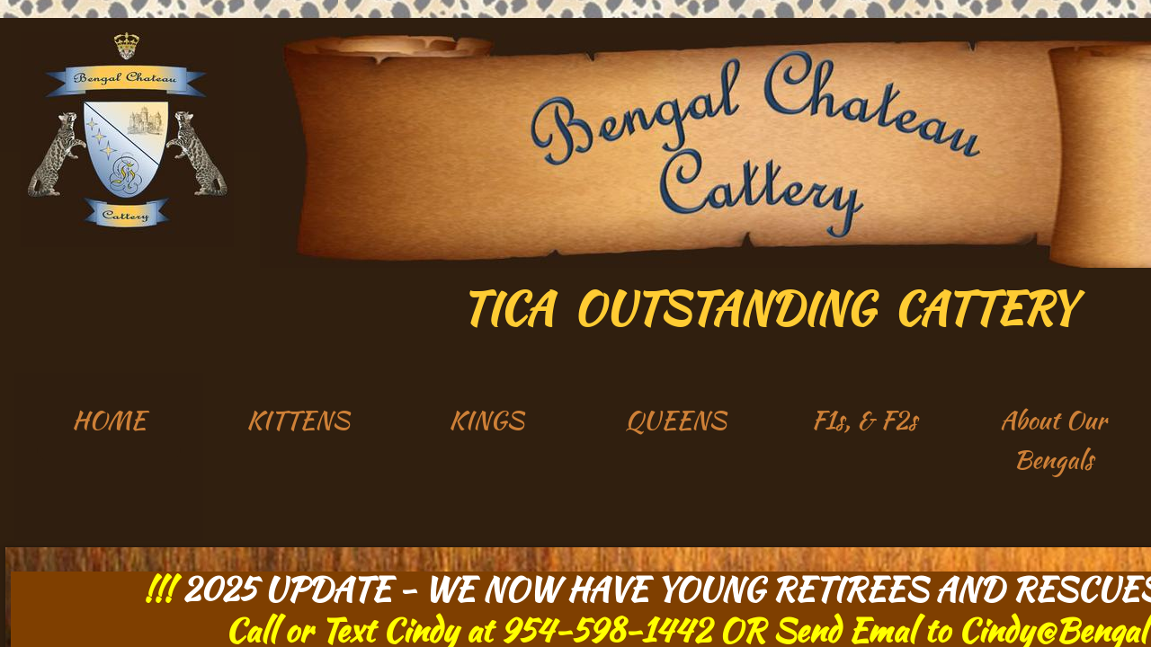

--- FILE ---
content_type: text/html; charset=utf-8
request_url: https://www.bengalchateau.com/home-1.html
body_size: 19034
content:
 <!DOCTYPE html><html lang="en" dir="ltr" data-tcc-ignore=""><head><title>Bengal Chateau Cattery - Bengale' Chateau Cattery Exotic Bengal Kittens And Cats in Florida, Foundation Bengal Leopard Cats & Kittens, Cat Supplies</title><meta http-equiv="content-type" content="text/html; charset=UTF-8"><meta http-equiv="X-UA-Compatible" content="IE=edge,chrome=1"><link rel="stylesheet" type="text/css" href="site.css?v="><script> if (typeof ($sf) === "undefined") { $sf = { baseUrl: "https://img1.wsimg.com/wst/v7/WSB7_J_20250806_0022_DEP-08062_6076/v2", skin: "app", preload: 0, require: { jquery: "https://img1.wsimg.com/wst/v7/WSB7_J_20250806_0022_DEP-08062_6076/v2/libs/jquery/jq.js", paths: { "wsbcore": "common/wsb/core", "knockout": "libs/knockout/knockout" } } }; } </script><script id="duel" src="//img1.wsimg.com/starfield/duel/v2.5.8/duel.js?appid=O3BkA5J1#TzNCa0E1SjF2Mi41Ljdwcm9k"></script><script> define('jquery', ['jq!starfield/jquery.mod'], function(m) { return m; }); define('appconfig', [], { documentDownloadBaseUrl: 'https://nebula.wsimg.com' }); </script><link rel="shortcut icon" href="//nebula.phx3.secureserver.net/60f40e3b9b2d70909b429f402b598fe6?AccessKeyId=FB5AE09860BE03E1E19E&disposition=0&alloworigin=1"><meta http-equiv="Content-Location" content="home-1.html"><meta name="generator" content="Starfield Technologies; Go Daddy Website Builder 7.0.5350"><meta name="description" content="Bengale' Chateau Cattery exotic Bengal kittens and cats in Florida Domestic and Foundation (F2, F3) Bengals available.Specialize in Leopard Brown and Wild Patterns."><meta property="og:type" content="website"><meta property="og:title" content="Bengal Chateau Cattery - Bengale' Chateau Cattery Exotic Bengal Kittens And Cats in Florida, Foundation Bengal Leopard Cats & Kittens, Cat Supplies"><meta property="og:site_name" content="Bengal Chateau Cattery"><meta property="og:url" content="http://www.bengalchateau.com/home-1.html"><meta property="og:description" content="Bengale' Chateau Cattery exotic Bengal kittens and cats in Florida Domestic and Foundation (F2, F3) Bengals available.Specialize in Leopard Brown and Wild Patterns."></head><body><style data-inline-fonts>/* vietnamese */
@font-face {
  font-family: 'Allura';
  font-style: normal;
  font-weight: 400;
  src: url(https://img1.wsimg.com/gfonts/s/allura/v23/9oRPNYsQpS4zjuA_hAgWDto.woff2) format('woff2');
  unicode-range: U+0102-0103, U+0110-0111, U+0128-0129, U+0168-0169, U+01A0-01A1, U+01AF-01B0, U+0300-0301, U+0303-0304, U+0308-0309, U+0323, U+0329, U+1EA0-1EF9, U+20AB;
}
/* latin-ext */
@font-face {
  font-family: 'Allura';
  font-style: normal;
  font-weight: 400;
  src: url(https://img1.wsimg.com/gfonts/s/allura/v23/9oRPNYsQpS4zjuA_hQgWDto.woff2) format('woff2');
  unicode-range: U+0100-02BA, U+02BD-02C5, U+02C7-02CC, U+02CE-02D7, U+02DD-02FF, U+0304, U+0308, U+0329, U+1D00-1DBF, U+1E00-1E9F, U+1EF2-1EFF, U+2020, U+20A0-20AB, U+20AD-20C0, U+2113, U+2C60-2C7F, U+A720-A7FF;
}
/* latin */
@font-face {
  font-family: 'Allura';
  font-style: normal;
  font-weight: 400;
  src: url(https://img1.wsimg.com/gfonts/s/allura/v23/9oRPNYsQpS4zjuA_iwgW.woff2) format('woff2');
  unicode-range: U+0000-00FF, U+0131, U+0152-0153, U+02BB-02BC, U+02C6, U+02DA, U+02DC, U+0304, U+0308, U+0329, U+2000-206F, U+20AC, U+2122, U+2191, U+2193, U+2212, U+2215, U+FEFF, U+FFFD;
}
/* cyrillic */
@font-face {
  font-family: 'Amatic SC';
  font-style: normal;
  font-weight: 400;
  src: url(https://img1.wsimg.com/gfonts/s/amaticsc/v28/TUZyzwprpvBS1izr_vOEDuSfQZQ.woff2) format('woff2');
  unicode-range: U+0301, U+0400-045F, U+0490-0491, U+04B0-04B1, U+2116;
}
/* hebrew */
@font-face {
  font-family: 'Amatic SC';
  font-style: normal;
  font-weight: 400;
  src: url(https://img1.wsimg.com/gfonts/s/amaticsc/v28/TUZyzwprpvBS1izr_vOECOSfQZQ.woff2) format('woff2');
  unicode-range: U+0307-0308, U+0590-05FF, U+200C-2010, U+20AA, U+25CC, U+FB1D-FB4F;
}
/* vietnamese */
@font-face {
  font-family: 'Amatic SC';
  font-style: normal;
  font-weight: 400;
  src: url(https://img1.wsimg.com/gfonts/s/amaticsc/v28/TUZyzwprpvBS1izr_vOEBeSfQZQ.woff2) format('woff2');
  unicode-range: U+0102-0103, U+0110-0111, U+0128-0129, U+0168-0169, U+01A0-01A1, U+01AF-01B0, U+0300-0301, U+0303-0304, U+0308-0309, U+0323, U+0329, U+1EA0-1EF9, U+20AB;
}
/* latin-ext */
@font-face {
  font-family: 'Amatic SC';
  font-style: normal;
  font-weight: 400;
  src: url(https://img1.wsimg.com/gfonts/s/amaticsc/v28/TUZyzwprpvBS1izr_vOEBOSfQZQ.woff2) format('woff2');
  unicode-range: U+0100-02BA, U+02BD-02C5, U+02C7-02CC, U+02CE-02D7, U+02DD-02FF, U+0304, U+0308, U+0329, U+1D00-1DBF, U+1E00-1E9F, U+1EF2-1EFF, U+2020, U+20A0-20AB, U+20AD-20C0, U+2113, U+2C60-2C7F, U+A720-A7FF;
}
/* latin */
@font-face {
  font-family: 'Amatic SC';
  font-style: normal;
  font-weight: 400;
  src: url(https://img1.wsimg.com/gfonts/s/amaticsc/v28/TUZyzwprpvBS1izr_vOECuSf.woff2) format('woff2');
  unicode-range: U+0000-00FF, U+0131, U+0152-0153, U+02BB-02BC, U+02C6, U+02DA, U+02DC, U+0304, U+0308, U+0329, U+2000-206F, U+20AC, U+2122, U+2191, U+2193, U+2212, U+2215, U+FEFF, U+FFFD;
}
/* vietnamese */
@font-face {
  font-family: 'Arizonia';
  font-style: normal;
  font-weight: 400;
  src: url(https://img1.wsimg.com/gfonts/s/arizonia/v23/neIIzCemt4A5qa7mv5WOFqwKUQ.woff2) format('woff2');
  unicode-range: U+0102-0103, U+0110-0111, U+0128-0129, U+0168-0169, U+01A0-01A1, U+01AF-01B0, U+0300-0301, U+0303-0304, U+0308-0309, U+0323, U+0329, U+1EA0-1EF9, U+20AB;
}
/* latin-ext */
@font-face {
  font-family: 'Arizonia';
  font-style: normal;
  font-weight: 400;
  src: url(https://img1.wsimg.com/gfonts/s/arizonia/v23/neIIzCemt4A5qa7mv5WPFqwKUQ.woff2) format('woff2');
  unicode-range: U+0100-02BA, U+02BD-02C5, U+02C7-02CC, U+02CE-02D7, U+02DD-02FF, U+0304, U+0308, U+0329, U+1D00-1DBF, U+1E00-1E9F, U+1EF2-1EFF, U+2020, U+20A0-20AB, U+20AD-20C0, U+2113, U+2C60-2C7F, U+A720-A7FF;
}
/* latin */
@font-face {
  font-family: 'Arizonia';
  font-style: normal;
  font-weight: 400;
  src: url(https://img1.wsimg.com/gfonts/s/arizonia/v23/neIIzCemt4A5qa7mv5WBFqw.woff2) format('woff2');
  unicode-range: U+0000-00FF, U+0131, U+0152-0153, U+02BB-02BC, U+02C6, U+02DA, U+02DC, U+0304, U+0308, U+0329, U+2000-206F, U+20AC, U+2122, U+2191, U+2193, U+2212, U+2215, U+FEFF, U+FFFD;
}
/* latin */
@font-face {
  font-family: 'Averia Sans Libre';
  font-style: normal;
  font-weight: 400;
  src: url(https://img1.wsimg.com/gfonts/s/averiasanslibre/v20/ga6XaxZG_G5OvCf_rt7FH3B6BHLMEdVOEoI.woff2) format('woff2');
  unicode-range: U+0000-00FF, U+0131, U+0152-0153, U+02BB-02BC, U+02C6, U+02DA, U+02DC, U+0304, U+0308, U+0329, U+2000-206F, U+20AC, U+2122, U+2191, U+2193, U+2212, U+2215, U+FEFF, U+FFFD;
}
/* latin */
@font-face {
  font-family: 'Cabin Sketch';
  font-style: normal;
  font-weight: 400;
  src: url(https://img1.wsimg.com/gfonts/s/cabinsketch/v23/QGYpz_kZZAGCONcK2A4bGOj8mNhN.woff2) format('woff2');
  unicode-range: U+0000-00FF, U+0131, U+0152-0153, U+02BB-02BC, U+02C6, U+02DA, U+02DC, U+0304, U+0308, U+0329, U+2000-206F, U+20AC, U+2122, U+2191, U+2193, U+2212, U+2215, U+FEFF, U+FFFD;
}
/* vietnamese */
@font-face {
  font-family: 'Francois One';
  font-style: normal;
  font-weight: 400;
  src: url(https://img1.wsimg.com/gfonts/s/francoisone/v22/_Xmr-H4zszafZw3A-KPSZut9zgiRi_Y.woff2) format('woff2');
  unicode-range: U+0102-0103, U+0110-0111, U+0128-0129, U+0168-0169, U+01A0-01A1, U+01AF-01B0, U+0300-0301, U+0303-0304, U+0308-0309, U+0323, U+0329, U+1EA0-1EF9, U+20AB;
}
/* latin-ext */
@font-face {
  font-family: 'Francois One';
  font-style: normal;
  font-weight: 400;
  src: url(https://img1.wsimg.com/gfonts/s/francoisone/v22/_Xmr-H4zszafZw3A-KPSZut9zwiRi_Y.woff2) format('woff2');
  unicode-range: U+0100-02BA, U+02BD-02C5, U+02C7-02CC, U+02CE-02D7, U+02DD-02FF, U+0304, U+0308, U+0329, U+1D00-1DBF, U+1E00-1E9F, U+1EF2-1EFF, U+2020, U+20A0-20AB, U+20AD-20C0, U+2113, U+2C60-2C7F, U+A720-A7FF;
}
/* latin */
@font-face {
  font-family: 'Francois One';
  font-style: normal;
  font-weight: 400;
  src: url(https://img1.wsimg.com/gfonts/s/francoisone/v22/_Xmr-H4zszafZw3A-KPSZut9wQiR.woff2) format('woff2');
  unicode-range: U+0000-00FF, U+0131, U+0152-0153, U+02BB-02BC, U+02C6, U+02DA, U+02DC, U+0304, U+0308, U+0329, U+2000-206F, U+20AC, U+2122, U+2191, U+2193, U+2212, U+2215, U+FEFF, U+FFFD;
}
/* latin-ext */
@font-face {
  font-family: 'Fredericka the Great';
  font-style: normal;
  font-weight: 400;
  src: url(https://img1.wsimg.com/gfonts/s/frederickathegreat/v23/9Bt33CxNwt7aOctW2xjbCstzwVKsIBVV--StxbcVcg.woff2) format('woff2');
  unicode-range: U+0100-02BA, U+02BD-02C5, U+02C7-02CC, U+02CE-02D7, U+02DD-02FF, U+0304, U+0308, U+0329, U+1D00-1DBF, U+1E00-1E9F, U+1EF2-1EFF, U+2020, U+20A0-20AB, U+20AD-20C0, U+2113, U+2C60-2C7F, U+A720-A7FF;
}
/* latin */
@font-face {
  font-family: 'Fredericka the Great';
  font-style: normal;
  font-weight: 400;
  src: url(https://img1.wsimg.com/gfonts/s/frederickathegreat/v23/9Bt33CxNwt7aOctW2xjbCstzwVKsIBVV--Sjxbc.woff2) format('woff2');
  unicode-range: U+0000-00FF, U+0131, U+0152-0153, U+02BB-02BC, U+02C6, U+02DA, U+02DC, U+0304, U+0308, U+0329, U+2000-206F, U+20AC, U+2122, U+2191, U+2193, U+2212, U+2215, U+FEFF, U+FFFD;
}
/* latin */
@font-face {
  font-family: 'Jacques Francois Shadow';
  font-style: normal;
  font-weight: 400;
  src: url(https://img1.wsimg.com/gfonts/s/jacquesfrancoisshadow/v27/KR1FBtOz8PKTMk-kqdkLVrvR0ECFrB6Pin-2_p8Suno.woff2) format('woff2');
  unicode-range: U+0000-00FF, U+0131, U+0152-0153, U+02BB-02BC, U+02C6, U+02DA, U+02DC, U+0304, U+0308, U+0329, U+2000-206F, U+20AC, U+2122, U+2191, U+2193, U+2212, U+2215, U+FEFF, U+FFFD;
}
/* latin */
@font-face {
  font-family: 'Josefin Slab';
  font-style: normal;
  font-weight: 400;
  src: url(https://img1.wsimg.com/gfonts/s/josefinslab/v29/lW-swjwOK3Ps5GSJlNNkMalNpiZe_ldbOR4W71msR349Kg.woff2) format('woff2');
  unicode-range: U+0000-00FF, U+0131, U+0152-0153, U+02BB-02BC, U+02C6, U+02DA, U+02DC, U+0304, U+0308, U+0329, U+2000-206F, U+20AC, U+2122, U+2191, U+2193, U+2212, U+2215, U+FEFF, U+FFFD;
}
/* latin-ext */
@font-face {
  font-family: 'Kaushan Script';
  font-style: normal;
  font-weight: 400;
  src: url(https://img1.wsimg.com/gfonts/s/kaushanscript/v19/vm8vdRfvXFLG3OLnsO15WYS5DG72wNJHMw.woff2) format('woff2');
  unicode-range: U+0100-02BA, U+02BD-02C5, U+02C7-02CC, U+02CE-02D7, U+02DD-02FF, U+0304, U+0308, U+0329, U+1D00-1DBF, U+1E00-1E9F, U+1EF2-1EFF, U+2020, U+20A0-20AB, U+20AD-20C0, U+2113, U+2C60-2C7F, U+A720-A7FF;
}
/* latin */
@font-face {
  font-family: 'Kaushan Script';
  font-style: normal;
  font-weight: 400;
  src: url(https://img1.wsimg.com/gfonts/s/kaushanscript/v19/vm8vdRfvXFLG3OLnsO15WYS5DG74wNI.woff2) format('woff2');
  unicode-range: U+0000-00FF, U+0131, U+0152-0153, U+02BB-02BC, U+02C6, U+02DA, U+02DC, U+0304, U+0308, U+0329, U+2000-206F, U+20AC, U+2122, U+2191, U+2193, U+2212, U+2215, U+FEFF, U+FFFD;
}
/* latin-ext */
@font-face {
  font-family: 'Love Ya Like A Sister';
  font-style: normal;
  font-weight: 400;
  src: url(https://img1.wsimg.com/gfonts/s/loveyalikeasister/v23/R70EjzUBlOqPeouhFDfR80-0FhOqJubN-BeL-3xdgGE.woff2) format('woff2');
  unicode-range: U+0100-02BA, U+02BD-02C5, U+02C7-02CC, U+02CE-02D7, U+02DD-02FF, U+0304, U+0308, U+0329, U+1D00-1DBF, U+1E00-1E9F, U+1EF2-1EFF, U+2020, U+20A0-20AB, U+20AD-20C0, U+2113, U+2C60-2C7F, U+A720-A7FF;
}
/* latin */
@font-face {
  font-family: 'Love Ya Like A Sister';
  font-style: normal;
  font-weight: 400;
  src: url(https://img1.wsimg.com/gfonts/s/loveyalikeasister/v23/R70EjzUBlOqPeouhFDfR80-0FhOqJubN-BeL9Xxd.woff2) format('woff2');
  unicode-range: U+0000-00FF, U+0131, U+0152-0153, U+02BB-02BC, U+02C6, U+02DA, U+02DC, U+0304, U+0308, U+0329, U+2000-206F, U+20AC, U+2122, U+2191, U+2193, U+2212, U+2215, U+FEFF, U+FFFD;
}
/* cyrillic-ext */
@font-face {
  font-family: 'Merriweather';
  font-style: normal;
  font-weight: 400;
  font-stretch: 100%;
  src: url(https://img1.wsimg.com/gfonts/s/merriweather/v33/u-4D0qyriQwlOrhSvowK_l5UcA6zuSYEqOzpPe3HOZJ5eX1WtLaQwmYiScCmDxhtNOKl8yDr3icaGV31GvU.woff2) format('woff2');
  unicode-range: U+0460-052F, U+1C80-1C8A, U+20B4, U+2DE0-2DFF, U+A640-A69F, U+FE2E-FE2F;
}
/* cyrillic */
@font-face {
  font-family: 'Merriweather';
  font-style: normal;
  font-weight: 400;
  font-stretch: 100%;
  src: url(https://img1.wsimg.com/gfonts/s/merriweather/v33/u-4D0qyriQwlOrhSvowK_l5UcA6zuSYEqOzpPe3HOZJ5eX1WtLaQwmYiScCmDxhtNOKl8yDr3icaEF31GvU.woff2) format('woff2');
  unicode-range: U+0301, U+0400-045F, U+0490-0491, U+04B0-04B1, U+2116;
}
/* vietnamese */
@font-face {
  font-family: 'Merriweather';
  font-style: normal;
  font-weight: 400;
  font-stretch: 100%;
  src: url(https://img1.wsimg.com/gfonts/s/merriweather/v33/u-4D0qyriQwlOrhSvowK_l5UcA6zuSYEqOzpPe3HOZJ5eX1WtLaQwmYiScCmDxhtNOKl8yDr3icaG131GvU.woff2) format('woff2');
  unicode-range: U+0102-0103, U+0110-0111, U+0128-0129, U+0168-0169, U+01A0-01A1, U+01AF-01B0, U+0300-0301, U+0303-0304, U+0308-0309, U+0323, U+0329, U+1EA0-1EF9, U+20AB;
}
/* latin-ext */
@font-face {
  font-family: 'Merriweather';
  font-style: normal;
  font-weight: 400;
  font-stretch: 100%;
  src: url(https://img1.wsimg.com/gfonts/s/merriweather/v33/u-4D0qyriQwlOrhSvowK_l5UcA6zuSYEqOzpPe3HOZJ5eX1WtLaQwmYiScCmDxhtNOKl8yDr3icaGl31GvU.woff2) format('woff2');
  unicode-range: U+0100-02BA, U+02BD-02C5, U+02C7-02CC, U+02CE-02D7, U+02DD-02FF, U+0304, U+0308, U+0329, U+1D00-1DBF, U+1E00-1E9F, U+1EF2-1EFF, U+2020, U+20A0-20AB, U+20AD-20C0, U+2113, U+2C60-2C7F, U+A720-A7FF;
}
/* latin */
@font-face {
  font-family: 'Merriweather';
  font-style: normal;
  font-weight: 400;
  font-stretch: 100%;
  src: url(https://img1.wsimg.com/gfonts/s/merriweather/v33/u-4D0qyriQwlOrhSvowK_l5UcA6zuSYEqOzpPe3HOZJ5eX1WtLaQwmYiScCmDxhtNOKl8yDr3icaFF31.woff2) format('woff2');
  unicode-range: U+0000-00FF, U+0131, U+0152-0153, U+02BB-02BC, U+02C6, U+02DA, U+02DC, U+0304, U+0308, U+0329, U+2000-206F, U+20AC, U+2122, U+2191, U+2193, U+2212, U+2215, U+FEFF, U+FFFD;
}
/* latin-ext */
@font-face {
  font-family: 'Offside';
  font-style: normal;
  font-weight: 400;
  src: url(https://img1.wsimg.com/gfonts/s/offside/v26/HI_KiYMWKa9QrAykc5joR6-d.woff2) format('woff2');
  unicode-range: U+0100-02BA, U+02BD-02C5, U+02C7-02CC, U+02CE-02D7, U+02DD-02FF, U+0304, U+0308, U+0329, U+1D00-1DBF, U+1E00-1E9F, U+1EF2-1EFF, U+2020, U+20A0-20AB, U+20AD-20C0, U+2113, U+2C60-2C7F, U+A720-A7FF;
}
/* latin */
@font-face {
  font-family: 'Offside';
  font-style: normal;
  font-weight: 400;
  src: url(https://img1.wsimg.com/gfonts/s/offside/v26/HI_KiYMWKa9QrAykc5boRw.woff2) format('woff2');
  unicode-range: U+0000-00FF, U+0131, U+0152-0153, U+02BB-02BC, U+02C6, U+02DA, U+02DC, U+0304, U+0308, U+0329, U+2000-206F, U+20AC, U+2122, U+2191, U+2193, U+2212, U+2215, U+FEFF, U+FFFD;
}
/* cyrillic-ext */
@font-face {
  font-family: 'Open Sans';
  font-style: normal;
  font-weight: 400;
  font-stretch: 100%;
  src: url(https://img1.wsimg.com/gfonts/s/opensans/v44/memSYaGs126MiZpBA-UvWbX2vVnXBbObj2OVZyOOSr4dVJWUgsjZ0B4taVIGxA.woff2) format('woff2');
  unicode-range: U+0460-052F, U+1C80-1C8A, U+20B4, U+2DE0-2DFF, U+A640-A69F, U+FE2E-FE2F;
}
/* cyrillic */
@font-face {
  font-family: 'Open Sans';
  font-style: normal;
  font-weight: 400;
  font-stretch: 100%;
  src: url(https://img1.wsimg.com/gfonts/s/opensans/v44/memSYaGs126MiZpBA-UvWbX2vVnXBbObj2OVZyOOSr4dVJWUgsjZ0B4kaVIGxA.woff2) format('woff2');
  unicode-range: U+0301, U+0400-045F, U+0490-0491, U+04B0-04B1, U+2116;
}
/* greek-ext */
@font-face {
  font-family: 'Open Sans';
  font-style: normal;
  font-weight: 400;
  font-stretch: 100%;
  src: url(https://img1.wsimg.com/gfonts/s/opensans/v44/memSYaGs126MiZpBA-UvWbX2vVnXBbObj2OVZyOOSr4dVJWUgsjZ0B4saVIGxA.woff2) format('woff2');
  unicode-range: U+1F00-1FFF;
}
/* greek */
@font-face {
  font-family: 'Open Sans';
  font-style: normal;
  font-weight: 400;
  font-stretch: 100%;
  src: url(https://img1.wsimg.com/gfonts/s/opensans/v44/memSYaGs126MiZpBA-UvWbX2vVnXBbObj2OVZyOOSr4dVJWUgsjZ0B4jaVIGxA.woff2) format('woff2');
  unicode-range: U+0370-0377, U+037A-037F, U+0384-038A, U+038C, U+038E-03A1, U+03A3-03FF;
}
/* hebrew */
@font-face {
  font-family: 'Open Sans';
  font-style: normal;
  font-weight: 400;
  font-stretch: 100%;
  src: url(https://img1.wsimg.com/gfonts/s/opensans/v44/memSYaGs126MiZpBA-UvWbX2vVnXBbObj2OVZyOOSr4dVJWUgsjZ0B4iaVIGxA.woff2) format('woff2');
  unicode-range: U+0307-0308, U+0590-05FF, U+200C-2010, U+20AA, U+25CC, U+FB1D-FB4F;
}
/* math */
@font-face {
  font-family: 'Open Sans';
  font-style: normal;
  font-weight: 400;
  font-stretch: 100%;
  src: url(https://img1.wsimg.com/gfonts/s/opensans/v44/memSYaGs126MiZpBA-UvWbX2vVnXBbObj2OVZyOOSr4dVJWUgsjZ0B5caVIGxA.woff2) format('woff2');
  unicode-range: U+0302-0303, U+0305, U+0307-0308, U+0310, U+0312, U+0315, U+031A, U+0326-0327, U+032C, U+032F-0330, U+0332-0333, U+0338, U+033A, U+0346, U+034D, U+0391-03A1, U+03A3-03A9, U+03B1-03C9, U+03D1, U+03D5-03D6, U+03F0-03F1, U+03F4-03F5, U+2016-2017, U+2034-2038, U+203C, U+2040, U+2043, U+2047, U+2050, U+2057, U+205F, U+2070-2071, U+2074-208E, U+2090-209C, U+20D0-20DC, U+20E1, U+20E5-20EF, U+2100-2112, U+2114-2115, U+2117-2121, U+2123-214F, U+2190, U+2192, U+2194-21AE, U+21B0-21E5, U+21F1-21F2, U+21F4-2211, U+2213-2214, U+2216-22FF, U+2308-230B, U+2310, U+2319, U+231C-2321, U+2336-237A, U+237C, U+2395, U+239B-23B7, U+23D0, U+23DC-23E1, U+2474-2475, U+25AF, U+25B3, U+25B7, U+25BD, U+25C1, U+25CA, U+25CC, U+25FB, U+266D-266F, U+27C0-27FF, U+2900-2AFF, U+2B0E-2B11, U+2B30-2B4C, U+2BFE, U+3030, U+FF5B, U+FF5D, U+1D400-1D7FF, U+1EE00-1EEFF;
}
/* symbols */
@font-face {
  font-family: 'Open Sans';
  font-style: normal;
  font-weight: 400;
  font-stretch: 100%;
  src: url(https://img1.wsimg.com/gfonts/s/opensans/v44/memSYaGs126MiZpBA-UvWbX2vVnXBbObj2OVZyOOSr4dVJWUgsjZ0B5OaVIGxA.woff2) format('woff2');
  unicode-range: U+0001-000C, U+000E-001F, U+007F-009F, U+20DD-20E0, U+20E2-20E4, U+2150-218F, U+2190, U+2192, U+2194-2199, U+21AF, U+21E6-21F0, U+21F3, U+2218-2219, U+2299, U+22C4-22C6, U+2300-243F, U+2440-244A, U+2460-24FF, U+25A0-27BF, U+2800-28FF, U+2921-2922, U+2981, U+29BF, U+29EB, U+2B00-2BFF, U+4DC0-4DFF, U+FFF9-FFFB, U+10140-1018E, U+10190-1019C, U+101A0, U+101D0-101FD, U+102E0-102FB, U+10E60-10E7E, U+1D2C0-1D2D3, U+1D2E0-1D37F, U+1F000-1F0FF, U+1F100-1F1AD, U+1F1E6-1F1FF, U+1F30D-1F30F, U+1F315, U+1F31C, U+1F31E, U+1F320-1F32C, U+1F336, U+1F378, U+1F37D, U+1F382, U+1F393-1F39F, U+1F3A7-1F3A8, U+1F3AC-1F3AF, U+1F3C2, U+1F3C4-1F3C6, U+1F3CA-1F3CE, U+1F3D4-1F3E0, U+1F3ED, U+1F3F1-1F3F3, U+1F3F5-1F3F7, U+1F408, U+1F415, U+1F41F, U+1F426, U+1F43F, U+1F441-1F442, U+1F444, U+1F446-1F449, U+1F44C-1F44E, U+1F453, U+1F46A, U+1F47D, U+1F4A3, U+1F4B0, U+1F4B3, U+1F4B9, U+1F4BB, U+1F4BF, U+1F4C8-1F4CB, U+1F4D6, U+1F4DA, U+1F4DF, U+1F4E3-1F4E6, U+1F4EA-1F4ED, U+1F4F7, U+1F4F9-1F4FB, U+1F4FD-1F4FE, U+1F503, U+1F507-1F50B, U+1F50D, U+1F512-1F513, U+1F53E-1F54A, U+1F54F-1F5FA, U+1F610, U+1F650-1F67F, U+1F687, U+1F68D, U+1F691, U+1F694, U+1F698, U+1F6AD, U+1F6B2, U+1F6B9-1F6BA, U+1F6BC, U+1F6C6-1F6CF, U+1F6D3-1F6D7, U+1F6E0-1F6EA, U+1F6F0-1F6F3, U+1F6F7-1F6FC, U+1F700-1F7FF, U+1F800-1F80B, U+1F810-1F847, U+1F850-1F859, U+1F860-1F887, U+1F890-1F8AD, U+1F8B0-1F8BB, U+1F8C0-1F8C1, U+1F900-1F90B, U+1F93B, U+1F946, U+1F984, U+1F996, U+1F9E9, U+1FA00-1FA6F, U+1FA70-1FA7C, U+1FA80-1FA89, U+1FA8F-1FAC6, U+1FACE-1FADC, U+1FADF-1FAE9, U+1FAF0-1FAF8, U+1FB00-1FBFF;
}
/* vietnamese */
@font-face {
  font-family: 'Open Sans';
  font-style: normal;
  font-weight: 400;
  font-stretch: 100%;
  src: url(https://img1.wsimg.com/gfonts/s/opensans/v44/memSYaGs126MiZpBA-UvWbX2vVnXBbObj2OVZyOOSr4dVJWUgsjZ0B4vaVIGxA.woff2) format('woff2');
  unicode-range: U+0102-0103, U+0110-0111, U+0128-0129, U+0168-0169, U+01A0-01A1, U+01AF-01B0, U+0300-0301, U+0303-0304, U+0308-0309, U+0323, U+0329, U+1EA0-1EF9, U+20AB;
}
/* latin-ext */
@font-face {
  font-family: 'Open Sans';
  font-style: normal;
  font-weight: 400;
  font-stretch: 100%;
  src: url(https://img1.wsimg.com/gfonts/s/opensans/v44/memSYaGs126MiZpBA-UvWbX2vVnXBbObj2OVZyOOSr4dVJWUgsjZ0B4uaVIGxA.woff2) format('woff2');
  unicode-range: U+0100-02BA, U+02BD-02C5, U+02C7-02CC, U+02CE-02D7, U+02DD-02FF, U+0304, U+0308, U+0329, U+1D00-1DBF, U+1E00-1E9F, U+1EF2-1EFF, U+2020, U+20A0-20AB, U+20AD-20C0, U+2113, U+2C60-2C7F, U+A720-A7FF;
}
/* latin */
@font-face {
  font-family: 'Open Sans';
  font-style: normal;
  font-weight: 400;
  font-stretch: 100%;
  src: url(https://img1.wsimg.com/gfonts/s/opensans/v44/memSYaGs126MiZpBA-UvWbX2vVnXBbObj2OVZyOOSr4dVJWUgsjZ0B4gaVI.woff2) format('woff2');
  unicode-range: U+0000-00FF, U+0131, U+0152-0153, U+02BB-02BC, U+02C6, U+02DA, U+02DC, U+0304, U+0308, U+0329, U+2000-206F, U+20AC, U+2122, U+2191, U+2193, U+2212, U+2215, U+FEFF, U+FFFD;
}
/* cyrillic-ext */
@font-face {
  font-family: 'Oswald';
  font-style: normal;
  font-weight: 400;
  src: url(https://img1.wsimg.com/gfonts/s/oswald/v57/TK3_WkUHHAIjg75cFRf3bXL8LICs1_FvsUtiZTaR.woff2) format('woff2');
  unicode-range: U+0460-052F, U+1C80-1C8A, U+20B4, U+2DE0-2DFF, U+A640-A69F, U+FE2E-FE2F;
}
/* cyrillic */
@font-face {
  font-family: 'Oswald';
  font-style: normal;
  font-weight: 400;
  src: url(https://img1.wsimg.com/gfonts/s/oswald/v57/TK3_WkUHHAIjg75cFRf3bXL8LICs1_FvsUJiZTaR.woff2) format('woff2');
  unicode-range: U+0301, U+0400-045F, U+0490-0491, U+04B0-04B1, U+2116;
}
/* vietnamese */
@font-face {
  font-family: 'Oswald';
  font-style: normal;
  font-weight: 400;
  src: url(https://img1.wsimg.com/gfonts/s/oswald/v57/TK3_WkUHHAIjg75cFRf3bXL8LICs1_FvsUliZTaR.woff2) format('woff2');
  unicode-range: U+0102-0103, U+0110-0111, U+0128-0129, U+0168-0169, U+01A0-01A1, U+01AF-01B0, U+0300-0301, U+0303-0304, U+0308-0309, U+0323, U+0329, U+1EA0-1EF9, U+20AB;
}
/* latin-ext */
@font-face {
  font-family: 'Oswald';
  font-style: normal;
  font-weight: 400;
  src: url(https://img1.wsimg.com/gfonts/s/oswald/v57/TK3_WkUHHAIjg75cFRf3bXL8LICs1_FvsUhiZTaR.woff2) format('woff2');
  unicode-range: U+0100-02BA, U+02BD-02C5, U+02C7-02CC, U+02CE-02D7, U+02DD-02FF, U+0304, U+0308, U+0329, U+1D00-1DBF, U+1E00-1E9F, U+1EF2-1EFF, U+2020, U+20A0-20AB, U+20AD-20C0, U+2113, U+2C60-2C7F, U+A720-A7FF;
}
/* latin */
@font-face {
  font-family: 'Oswald';
  font-style: normal;
  font-weight: 400;
  src: url(https://img1.wsimg.com/gfonts/s/oswald/v57/TK3_WkUHHAIjg75cFRf3bXL8LICs1_FvsUZiZQ.woff2) format('woff2');
  unicode-range: U+0000-00FF, U+0131, U+0152-0153, U+02BB-02BC, U+02C6, U+02DA, U+02DC, U+0304, U+0308, U+0329, U+2000-206F, U+20AC, U+2122, U+2191, U+2193, U+2212, U+2215, U+FEFF, U+FFFD;
}
/* latin-ext */
@font-face {
  font-family: 'Over the Rainbow';
  font-style: normal;
  font-weight: 400;
  src: url(https://img1.wsimg.com/gfonts/s/overtherainbow/v23/11haGoXG1k_HKhMLUWz7Mc7vvW5ulvqs9eA2.woff2) format('woff2');
  unicode-range: U+0100-02BA, U+02BD-02C5, U+02C7-02CC, U+02CE-02D7, U+02DD-02FF, U+0304, U+0308, U+0329, U+1D00-1DBF, U+1E00-1E9F, U+1EF2-1EFF, U+2020, U+20A0-20AB, U+20AD-20C0, U+2113, U+2C60-2C7F, U+A720-A7FF;
}
/* latin */
@font-face {
  font-family: 'Over the Rainbow';
  font-style: normal;
  font-weight: 400;
  src: url(https://img1.wsimg.com/gfonts/s/overtherainbow/v23/11haGoXG1k_HKhMLUWz7Mc7vvW5ulvSs9Q.woff2) format('woff2');
  unicode-range: U+0000-00FF, U+0131, U+0152-0153, U+02BB-02BC, U+02C6, U+02DA, U+02DC, U+0304, U+0308, U+0329, U+2000-206F, U+20AC, U+2122, U+2191, U+2193, U+2212, U+2215, U+FEFF, U+FFFD;
}
/* cyrillic-ext */
@font-face {
  font-family: 'Pacifico';
  font-style: normal;
  font-weight: 400;
  src: url(https://img1.wsimg.com/gfonts/s/pacifico/v23/FwZY7-Qmy14u9lezJ-6K6MmTpA.woff2) format('woff2');
  unicode-range: U+0460-052F, U+1C80-1C8A, U+20B4, U+2DE0-2DFF, U+A640-A69F, U+FE2E-FE2F;
}
/* cyrillic */
@font-face {
  font-family: 'Pacifico';
  font-style: normal;
  font-weight: 400;
  src: url(https://img1.wsimg.com/gfonts/s/pacifico/v23/FwZY7-Qmy14u9lezJ-6D6MmTpA.woff2) format('woff2');
  unicode-range: U+0301, U+0400-045F, U+0490-0491, U+04B0-04B1, U+2116;
}
/* vietnamese */
@font-face {
  font-family: 'Pacifico';
  font-style: normal;
  font-weight: 400;
  src: url(https://img1.wsimg.com/gfonts/s/pacifico/v23/FwZY7-Qmy14u9lezJ-6I6MmTpA.woff2) format('woff2');
  unicode-range: U+0102-0103, U+0110-0111, U+0128-0129, U+0168-0169, U+01A0-01A1, U+01AF-01B0, U+0300-0301, U+0303-0304, U+0308-0309, U+0323, U+0329, U+1EA0-1EF9, U+20AB;
}
/* latin-ext */
@font-face {
  font-family: 'Pacifico';
  font-style: normal;
  font-weight: 400;
  src: url(https://img1.wsimg.com/gfonts/s/pacifico/v23/FwZY7-Qmy14u9lezJ-6J6MmTpA.woff2) format('woff2');
  unicode-range: U+0100-02BA, U+02BD-02C5, U+02C7-02CC, U+02CE-02D7, U+02DD-02FF, U+0304, U+0308, U+0329, U+1D00-1DBF, U+1E00-1E9F, U+1EF2-1EFF, U+2020, U+20A0-20AB, U+20AD-20C0, U+2113, U+2C60-2C7F, U+A720-A7FF;
}
/* latin */
@font-face {
  font-family: 'Pacifico';
  font-style: normal;
  font-weight: 400;
  src: url(https://img1.wsimg.com/gfonts/s/pacifico/v23/FwZY7-Qmy14u9lezJ-6H6Mk.woff2) format('woff2');
  unicode-range: U+0000-00FF, U+0131, U+0152-0153, U+02BB-02BC, U+02C6, U+02DA, U+02DC, U+0304, U+0308, U+0329, U+2000-206F, U+20AC, U+2122, U+2191, U+2193, U+2212, U+2215, U+FEFF, U+FFFD;
}
/* latin-ext */
@font-face {
  font-family: 'Romanesco';
  font-style: normal;
  font-weight: 400;
  src: url(https://img1.wsimg.com/gfonts/s/romanesco/v22/w8gYH2ozQOY7_r_J7mSX1XYKmOo.woff2) format('woff2');
  unicode-range: U+0100-02BA, U+02BD-02C5, U+02C7-02CC, U+02CE-02D7, U+02DD-02FF, U+0304, U+0308, U+0329, U+1D00-1DBF, U+1E00-1E9F, U+1EF2-1EFF, U+2020, U+20A0-20AB, U+20AD-20C0, U+2113, U+2C60-2C7F, U+A720-A7FF;
}
/* latin */
@font-face {
  font-family: 'Romanesco';
  font-style: normal;
  font-weight: 400;
  src: url(https://img1.wsimg.com/gfonts/s/romanesco/v22/w8gYH2ozQOY7_r_J7mSX23YK.woff2) format('woff2');
  unicode-range: U+0000-00FF, U+0131, U+0152-0153, U+02BB-02BC, U+02C6, U+02DA, U+02DC, U+0304, U+0308, U+0329, U+2000-206F, U+20AC, U+2122, U+2191, U+2193, U+2212, U+2215, U+FEFF, U+FFFD;
}
/* latin-ext */
@font-face {
  font-family: 'Sacramento';
  font-style: normal;
  font-weight: 400;
  src: url(https://img1.wsimg.com/gfonts/s/sacramento/v17/buEzpo6gcdjy0EiZMBUG4CMf_exL.woff2) format('woff2');
  unicode-range: U+0100-02BA, U+02BD-02C5, U+02C7-02CC, U+02CE-02D7, U+02DD-02FF, U+0304, U+0308, U+0329, U+1D00-1DBF, U+1E00-1E9F, U+1EF2-1EFF, U+2020, U+20A0-20AB, U+20AD-20C0, U+2113, U+2C60-2C7F, U+A720-A7FF;
}
/* latin */
@font-face {
  font-family: 'Sacramento';
  font-style: normal;
  font-weight: 400;
  src: url(https://img1.wsimg.com/gfonts/s/sacramento/v17/buEzpo6gcdjy0EiZMBUG4C0f_Q.woff2) format('woff2');
  unicode-range: U+0000-00FF, U+0131, U+0152-0153, U+02BB-02BC, U+02C6, U+02DA, U+02DC, U+0304, U+0308, U+0329, U+2000-206F, U+20AC, U+2122, U+2191, U+2193, U+2212, U+2215, U+FEFF, U+FFFD;
}
/* latin-ext */
@font-face {
  font-family: 'Seaweed Script';
  font-style: normal;
  font-weight: 400;
  src: url(https://img1.wsimg.com/gfonts/s/seaweedscript/v17/bx6cNx6Tne2pxOATYE8C_Rsoe3WA8qY2VQ.woff2) format('woff2');
  unicode-range: U+0100-02BA, U+02BD-02C5, U+02C7-02CC, U+02CE-02D7, U+02DD-02FF, U+0304, U+0308, U+0329, U+1D00-1DBF, U+1E00-1E9F, U+1EF2-1EFF, U+2020, U+20A0-20AB, U+20AD-20C0, U+2113, U+2C60-2C7F, U+A720-A7FF;
}
/* latin */
@font-face {
  font-family: 'Seaweed Script';
  font-style: normal;
  font-weight: 400;
  src: url(https://img1.wsimg.com/gfonts/s/seaweedscript/v17/bx6cNx6Tne2pxOATYE8C_Rsoe3WO8qY.woff2) format('woff2');
  unicode-range: U+0000-00FF, U+0131, U+0152-0153, U+02BB-02BC, U+02C6, U+02DA, U+02DC, U+0304, U+0308, U+0329, U+2000-206F, U+20AC, U+2122, U+2191, U+2193, U+2212, U+2215, U+FEFF, U+FFFD;
}
/* latin-ext */
@font-face {
  font-family: 'Special Elite';
  font-style: normal;
  font-weight: 400;
  src: url(https://img1.wsimg.com/gfonts/s/specialelite/v20/XLYgIZbkc4JPUL5CVArUVL0ntn4OSEFt.woff2) format('woff2');
  unicode-range: U+0100-02BA, U+02BD-02C5, U+02C7-02CC, U+02CE-02D7, U+02DD-02FF, U+0304, U+0308, U+0329, U+1D00-1DBF, U+1E00-1E9F, U+1EF2-1EFF, U+2020, U+20A0-20AB, U+20AD-20C0, U+2113, U+2C60-2C7F, U+A720-A7FF;
}
/* latin */
@font-face {
  font-family: 'Special Elite';
  font-style: normal;
  font-weight: 400;
  src: url(https://img1.wsimg.com/gfonts/s/specialelite/v20/XLYgIZbkc4JPUL5CVArUVL0ntnAOSA.woff2) format('woff2');
  unicode-range: U+0000-00FF, U+0131, U+0152-0153, U+02BB-02BC, U+02C6, U+02DA, U+02DC, U+0304, U+0308, U+0329, U+2000-206F, U+20AC, U+2122, U+2191, U+2193, U+2212, U+2215, U+FEFF, U+FFFD;
}

/* vietnamese */
@font-face {
  font-family: 'Playball';
  font-style: normal;
  font-weight: 400;
  src: url(https://img1.wsimg.com/gfonts/s/playball/v22/TK3gWksYAxQ7jbsKcg8Lnep_Kg.woff2) format('woff2');
  unicode-range: U+0102-0103, U+0110-0111, U+0128-0129, U+0168-0169, U+01A0-01A1, U+01AF-01B0, U+0300-0301, U+0303-0304, U+0308-0309, U+0323, U+0329, U+1EA0-1EF9, U+20AB;
}
/* latin-ext */
@font-face {
  font-family: 'Playball';
  font-style: normal;
  font-weight: 400;
  src: url(https://img1.wsimg.com/gfonts/s/playball/v22/TK3gWksYAxQ7jbsKcg8Knep_Kg.woff2) format('woff2');
  unicode-range: U+0100-02BA, U+02BD-02C5, U+02C7-02CC, U+02CE-02D7, U+02DD-02FF, U+0304, U+0308, U+0329, U+1D00-1DBF, U+1E00-1E9F, U+1EF2-1EFF, U+2020, U+20A0-20AB, U+20AD-20C0, U+2113, U+2C60-2C7F, U+A720-A7FF;
}
/* latin */
@font-face {
  font-family: 'Playball';
  font-style: normal;
  font-weight: 400;
  src: url(https://img1.wsimg.com/gfonts/s/playball/v22/TK3gWksYAxQ7jbsKcg8Eneo.woff2) format('woff2');
  unicode-range: U+0000-00FF, U+0131, U+0152-0153, U+02BB-02BC, U+02C6, U+02DA, U+02DC, U+0304, U+0308, U+0329, U+2000-206F, U+20AC, U+2122, U+2191, U+2193, U+2212, U+2215, U+FEFF, U+FFFD;
}
/* cyrillic-ext */
@font-face {
  font-family: 'Ubuntu';
  font-style: normal;
  font-weight: 400;
  src: url(https://img1.wsimg.com/gfonts/s/ubuntu/v21/4iCs6KVjbNBYlgoKcg72j00.woff2) format('woff2');
  unicode-range: U+0460-052F, U+1C80-1C8A, U+20B4, U+2DE0-2DFF, U+A640-A69F, U+FE2E-FE2F;
}
/* cyrillic */
@font-face {
  font-family: 'Ubuntu';
  font-style: normal;
  font-weight: 400;
  src: url(https://img1.wsimg.com/gfonts/s/ubuntu/v21/4iCs6KVjbNBYlgoKew72j00.woff2) format('woff2');
  unicode-range: U+0301, U+0400-045F, U+0490-0491, U+04B0-04B1, U+2116;
}
/* greek-ext */
@font-face {
  font-family: 'Ubuntu';
  font-style: normal;
  font-weight: 400;
  src: url(https://img1.wsimg.com/gfonts/s/ubuntu/v21/4iCs6KVjbNBYlgoKcw72j00.woff2) format('woff2');
  unicode-range: U+1F00-1FFF;
}
/* greek */
@font-face {
  font-family: 'Ubuntu';
  font-style: normal;
  font-weight: 400;
  src: url(https://img1.wsimg.com/gfonts/s/ubuntu/v21/4iCs6KVjbNBYlgoKfA72j00.woff2) format('woff2');
  unicode-range: U+0370-0377, U+037A-037F, U+0384-038A, U+038C, U+038E-03A1, U+03A3-03FF;
}
/* latin-ext */
@font-face {
  font-family: 'Ubuntu';
  font-style: normal;
  font-weight: 400;
  src: url(https://img1.wsimg.com/gfonts/s/ubuntu/v21/4iCs6KVjbNBYlgoKcQ72j00.woff2) format('woff2');
  unicode-range: U+0100-02BA, U+02BD-02C5, U+02C7-02CC, U+02CE-02D7, U+02DD-02FF, U+0304, U+0308, U+0329, U+1D00-1DBF, U+1E00-1E9F, U+1EF2-1EFF, U+2020, U+20A0-20AB, U+20AD-20C0, U+2113, U+2C60-2C7F, U+A720-A7FF;
}
/* latin */
@font-face {
  font-family: 'Ubuntu';
  font-style: normal;
  font-weight: 400;
  src: url(https://img1.wsimg.com/gfonts/s/ubuntu/v21/4iCs6KVjbNBYlgoKfw72.woff2) format('woff2');
  unicode-range: U+0000-00FF, U+0131, U+0152-0153, U+02BB-02BC, U+02C6, U+02DA, U+02DC, U+0304, U+0308, U+0329, U+2000-206F, U+20AC, U+2122, U+2191, U+2193, U+2212, U+2215, U+FEFF, U+FFFD;
}
</style><style type="text/css"> #wsb-element-b17cbfbb-c5b6-4af0-9898-f102692b3a50{top:-63px;left:23px;position:absolute;z-index:466}#wsb-element-b17cbfbb-c5b6-4af0-9898-f102692b3a50 .wsb-image-inner{}#wsb-element-b17cbfbb-c5b6-4af0-9898-f102692b3a50 .wsb-image-inner div{width:237px;height:239px;position:relative;overflow:hidden}#wsb-element-b17cbfbb-c5b6-4af0-9898-f102692b3a50 img{position:absolute}#wsb-element-5e65680f-aa98-4a35-8c16-cd67070fcf0f{top:316px;left:16px;position:absolute;z-index:2}#wsb-element-5e65680f-aa98-4a35-8c16-cd67070fcf0f{width:1680px;height:147px}#wsb-element-00000000-0000-0000-0000-000346983885{top:218px;left:14px;position:absolute;z-index:184}#wsb-element-00000000-0000-0000-0000-000346983885 .txt{width:1679px;height:103px}#wsb-element-00000000-0000-0000-0000-000320586085{top:-62px;left:1450px;position:absolute;z-index:181}#wsb-element-00000000-0000-0000-0000-000320586085 .wsb-image-inner{}#wsb-element-00000000-0000-0000-0000-000320586085 .wsb-image-inner div{width:237px;height:239px;position:relative;overflow:hidden}#wsb-element-00000000-0000-0000-0000-000320586085 img{position:absolute}#wsb-element-00000000-0000-0000-0000-000303581760{top:10476px;left:27px;position:absolute;z-index:176}#wsb-element-00000000-0000-0000-0000-000303581760 .wsb-image-inner{}#wsb-element-00000000-0000-0000-0000-000303581760 .wsb-image-inner div{width:209px;height:147.53px;position:relative;overflow:hidden}#wsb-element-00000000-0000-0000-0000-000303581760 img{position:absolute}#wsb-element-00000000-0000-0000-0000-000290998698{top:-62px;left:289px;position:absolute;z-index:138}#wsb-element-00000000-0000-0000-0000-000290998698 .wsb-image-inner{}#wsb-element-00000000-0000-0000-0000-000290998698 .wsb-image-inner div{width:1141px;height:261.19px;position:relative;overflow:hidden}#wsb-element-00000000-0000-0000-0000-000290998698 img{position:absolute}#wsb-element-00000000-0000-0000-0000-000288871382{top:10475px;left:1511px;position:absolute;z-index:137}#wsb-element-00000000-0000-0000-0000-000288871382 .wsb-image-inner{}#wsb-element-00000000-0000-0000-0000-000288871382 .wsb-image-inner div{width:161px;height:173px;position:relative;overflow:hidden}#wsb-element-00000000-0000-0000-0000-000288871382 img{position:absolute}#wsb-element-00000000-0000-0000-0000-000276430990{top:-79px;left:0px;position:absolute;z-index:1}#wsb-element-00000000-0000-0000-0000-000276430990 .txt{padding:0px;background:#2f1e0f;width:1706px;height:149px}#wsb-element-00000000-0000-0000-0000-000275738546{top:10698px;left:15px;position:absolute;z-index:100}#wsb-element-00000000-0000-0000-0000-000275738546{width:1679px;height:38px}#wsb-element-00000000-0000-0000-0000-000275680923{top:-20px;left:-1px;position:absolute;z-index:121}#wsb-element-00000000-0000-0000-0000-000275680923 .wsb-image-inner{}#wsb-element-00000000-0000-0000-0000-000275680923 .wsb-image-inner div{width:1710px;height:29px;position:relative;overflow:hidden}#wsb-element-00000000-0000-0000-0000-000275680923 img{position:absolute}#wsb-element-00000000-0000-0000-0000-000275680907{top:10624px;left:695px;position:absolute;z-index:23}#wsb-element-00000000-0000-0000-0000-000275680907 .txt{width:342px;height:36px}#wsb-element-ec882263-56fc-497c-aa4d-9dbd4bf45588{top:5293px;left:68px;position:absolute;z-index:484}#wsb-element-ec882263-56fc-497c-aa4d-9dbd4bf45588 .txt{width:555px;height:49px}#wsb-element-d8235008-5e33-401e-bb44-30601d1174e9{top:1700px;left:1180px;position:absolute;z-index:492}#wsb-element-d8235008-5e33-401e-bb44-30601d1174e9 .wsb-image-inner{}#wsb-element-d8235008-5e33-401e-bb44-30601d1174e9 .wsb-image-inner div{width:494px;height:312px;position:relative;overflow:hidden}#wsb-element-d8235008-5e33-401e-bb44-30601d1174e9 img{position:absolute}#wsb-element-d1bd3a25-1cb2-4547-95b6-13af7e46c0bc{top:1209px;left:43px;position:absolute;z-index:491}#wsb-element-d1bd3a25-1cb2-4547-95b6-13af7e46c0bc .wsb-image-inner{}#wsb-element-d1bd3a25-1cb2-4547-95b6-13af7e46c0bc .wsb-image-inner div{width:426px;height:329px;position:relative;overflow:hidden}#wsb-element-d1bd3a25-1cb2-4547-95b6-13af7e46c0bc img{position:absolute}#wsb-element-ba813ee2-670d-46e4-a11f-8efb0d30d65c{top:8418px;left:1006px;position:absolute;z-index:488}#wsb-element-ba813ee2-670d-46e4-a11f-8efb0d30d65c .wsb-image-inner{}#wsb-element-ba813ee2-670d-46e4-a11f-8efb0d30d65c .wsb-image-inner div{width:592px;height:393px;position:relative;overflow:hidden}#wsb-element-ba813ee2-670d-46e4-a11f-8efb0d30d65c img{position:absolute}#wsb-element-b9e05bfb-8571-4bd3-81ed-ada8885bfc52{top:5384px;left:103px;position:absolute;z-index:487}#wsb-element-b9e05bfb-8571-4bd3-81ed-ada8885bfc52 .wsb-image-inner{}#wsb-element-b9e05bfb-8571-4bd3-81ed-ada8885bfc52 .wsb-image-inner div{width:485px;height:535px;position:relative;overflow:hidden}#wsb-element-b9e05bfb-8571-4bd3-81ed-ada8885bfc52 img{position:absolute}#wsb-element-b7f2c45a-3b07-49ff-bc7c-02ab9a11192c{top:1534px;left:1237px;position:absolute;z-index:493}#wsb-element-b7f2c45a-3b07-49ff-bc7c-02ab9a11192c .txt{width:389px;height:143px}#wsb-element-9b514267-c7a3-4d3b-9bc4-d2e77e8da639{top:4892px;left:1141px;position:absolute;z-index:428}#wsb-element-9b514267-c7a3-4d3b-9bc4-d2e77e8da639 .wsb-image-inner{}#wsb-element-9b514267-c7a3-4d3b-9bc4-d2e77e8da639 .wsb-image-inner div{width:523px;height:518px;position:relative;overflow:hidden}#wsb-element-9b514267-c7a3-4d3b-9bc4-d2e77e8da639 img{position:absolute}#wsb-element-8d6c123f-ab46-4506-a03e-f97ad7816913{top:5428px;left:1152px;position:absolute;z-index:429}#wsb-element-8d6c123f-ab46-4506-a03e-f97ad7816913 .txt{width:500px;height:199px}#wsb-element-7846f99a-85d8-4d8f-bdc0-748359c37e3d{top:2065px;left:684px;position:absolute;z-index:490}#wsb-element-7846f99a-85d8-4d8f-bdc0-748359c37e3d .wsb-image-inner{}#wsb-element-7846f99a-85d8-4d8f-bdc0-748359c37e3d .wsb-image-inner div{width:330px;height:261.19px;position:relative;overflow:hidden}#wsb-element-7846f99a-85d8-4d8f-bdc0-748359c37e3d img{position:absolute}#wsb-element-76b04219-85ec-4e16-bd72-67003472a7a2{top:5211px;left:633px;position:absolute;z-index:485}#wsb-element-76b04219-85ec-4e16-bd72-67003472a7a2 .txt{width:449px;height:49px}#wsb-element-707650e4-e988-47ae-afc0-ecd5664be7f3{top:4813px;left:615px;position:absolute;z-index:482}#wsb-element-707650e4-e988-47ae-afc0-ecd5664be7f3 .wsb-image-inner{}#wsb-element-707650e4-e988-47ae-afc0-ecd5664be7f3 .wsb-image-inner div{width:486.86px;height:383px;position:relative;overflow:hidden}#wsb-element-707650e4-e988-47ae-afc0-ecd5664be7f3 img{position:absolute}#wsb-element-3e7fb906-cebd-447d-bfcf-459174845191{top:4931px;left:126px;position:absolute;z-index:483}#wsb-element-3e7fb906-cebd-447d-bfcf-459174845191 .wsb-image-inner{}#wsb-element-3e7fb906-cebd-447d-bfcf-459174845191 .wsb-image-inner div{width:450px;height:345px;position:relative;overflow:hidden}#wsb-element-3e7fb906-cebd-447d-bfcf-459174845191 img{position:absolute}#wsb-element-302c4a9d-455f-4883-b773-9ee2fb6abbd3{top:5795px;left:654px;position:absolute;z-index:494}#wsb-element-302c4a9d-455f-4883-b773-9ee2fb6abbd3 .txt{width:442px;height:51px}#wsb-element-12c39536-b639-4096-8c7b-1d3b0946052f{top:8822px;left:998px;position:absolute;z-index:489}#wsb-element-12c39536-b639-4096-8c7b-1d3b0946052f .txt{width:610px;height:49px}#wsb-element-10ccfe45-a360-451e-b328-9ff60310eac4{top:631px;left:46px;position:absolute;z-index:495}#wsb-element-10ccfe45-a360-451e-b328-9ff60310eac4>div{width:717px;height:458px;-webkit-border-radius:53px;-moz-border-radius:53px;-o-border-radius:53px;border-radius:53px;padding:0px}#wsb-element-00000000-0000-0000-0000-000594967768{top:6599px;left:171px;position:absolute;z-index:425}#wsb-element-00000000-0000-0000-0000-000594967768 .txt{width:613px;height:98px}#wsb-element-00000000-0000-0000-0000-000594962451{top:5731px;left:1140px;position:absolute;z-index:424}#wsb-element-00000000-0000-0000-0000-000594962451 .wsb-image-inner{}#wsb-element-00000000-0000-0000-0000-000594962451 .wsb-image-inner div{width:523px;height:351px;position:relative;overflow:hidden}#wsb-element-00000000-0000-0000-0000-000594962451 img{position:absolute}#wsb-element-00000000-0000-0000-0000-000579813246{top:4352px;left:1301px;position:absolute;z-index:152}#wsb-element-00000000-0000-0000-0000-000579813246 .wsb-image-inner{}#wsb-element-00000000-0000-0000-0000-000579813246 .wsb-image-inner div{width:321px;height:242px;position:relative;overflow:hidden}#wsb-element-00000000-0000-0000-0000-000579813246 img{position:absolute}#wsb-element-00000000-0000-0000-0000-000579812281{top:4371px;left:70px;position:absolute;z-index:153}#wsb-element-00000000-0000-0000-0000-000579812281 .wsb-image-inner{}#wsb-element-00000000-0000-0000-0000-000579812281 .wsb-image-inner div{width:345px;height:231px;position:relative;overflow:hidden}#wsb-element-00000000-0000-0000-0000-000579812281 img{position:absolute}#wsb-element-00000000-0000-0000-0000-000579803239{top:1591px;left:88px;position:absolute;z-index:427}#wsb-element-00000000-0000-0000-0000-000579803239 .wsb-image-inner{}#wsb-element-00000000-0000-0000-0000-000579803239 .wsb-image-inner div{width:450px;height:357.82px;position:relative;overflow:hidden}#wsb-element-00000000-0000-0000-0000-000579803239 img{position:absolute}#wsb-element-00000000-0000-0000-0000-000579802773{top:1184px;left:1240px;position:absolute;z-index:426}#wsb-element-00000000-0000-0000-0000-000579802773 .wsb-image-inner{}#wsb-element-00000000-0000-0000-0000-000579802773 .wsb-image-inner div{width:363px;height:344px;position:relative;overflow:hidden}#wsb-element-00000000-0000-0000-0000-000579802773 img{position:absolute}#wsb-element-00000000-0000-0000-0000-000362029173{top:537px;left:12px;position:absolute;z-index:196}#wsb-element-00000000-0000-0000-0000-000362029173 .txt{padding:0px;background:#7f3f00;width:1688px;height:104px}#wsb-element-00000000-0000-0000-0000-000348399259{top:4350px;left:27px;position:absolute;z-index:191}#wsb-element-00000000-0000-0000-0000-000348399259 .txt{width:1668px;height:91px}#wsb-element-00000000-0000-0000-0000-000348399258{top:4542px;left:215px;position:absolute;z-index:194}#wsb-element-00000000-0000-0000-0000-000348399258 .txt{width:1293px;height:352px}#wsb-element-00000000-0000-0000-0000-000348399257{top:4721px;left:34px;position:absolute;z-index:195}#wsb-element-00000000-0000-0000-0000-000348399257 .txt{width:1549px;height:91px}#wsb-element-00000000-0000-0000-0000-000346985875{top:2338px;left:23px;position:absolute;z-index:188}#wsb-element-00000000-0000-0000-0000-000346985875 .txt{width:1369px;height:49px}#wsb-element-00000000-0000-0000-0000-000346973393{top:9714px;left:123px;position:absolute;z-index:184}#wsb-element-00000000-0000-0000-0000-000346973393 .wsb-image-inner{}#wsb-element-00000000-0000-0000-0000-000346973393 .wsb-image-inner div{width:872px;height:668px;position:relative;overflow:hidden}#wsb-element-00000000-0000-0000-0000-000346973393 img{position:absolute}#wsb-element-00000000-0000-0000-0000-000321018395{top:2357px;left:482px;position:absolute;z-index:177}#wsb-element-00000000-0000-0000-0000-000321018395 .wsb-image-inner{}#wsb-element-00000000-0000-0000-0000-000321018395 .wsb-image-inner div{width:1173px;height:90px;position:relative;overflow:hidden}#wsb-element-00000000-0000-0000-0000-000321018395 img{position:absolute}#wsb-element-00000000-0000-0000-0000-000310134371{top:1081px;left:323px;position:absolute;z-index:1}#wsb-element-00000000-0000-0000-0000-000310134371 .txt{width:1019px;height:74px}#wsb-element-00000000-0000-0000-0000-000309426960{top:678px;left:91px;position:absolute;z-index:1}#wsb-element-00000000-0000-0000-0000-000309426960 .txt{width:300px;height:196px}#wsb-element-00000000-0000-0000-0000-000304315898{top:8396px;left:156px;position:absolute;z-index:173}#wsb-element-00000000-0000-0000-0000-000304315898 .txt{width:650px;height:147px}#wsb-element-00000000-0000-0000-0000-000304315897{top:9448px;left:1003px;position:absolute;z-index:174}#wsb-element-00000000-0000-0000-0000-000304315897 .txt{width:595px;height:49px}#wsb-element-00000000-0000-0000-0000-000304315896{top:9552px;left:74px;position:absolute;z-index:175}#wsb-element-00000000-0000-0000-0000-000304315896 .txt{width:851px;height:49px}#wsb-element-00000000-0000-0000-0000-000304272680{top:7606px;left:193px;position:absolute;z-index:171}#wsb-element-00000000-0000-0000-0000-000304272680 .wsb-image-inner{}#wsb-element-00000000-0000-0000-0000-000304272680 .wsb-image-inner div{width:587px;height:784.11px;position:relative;overflow:hidden}#wsb-element-00000000-0000-0000-0000-000304272680 img{position:absolute}#wsb-element-00000000-0000-0000-0000-000298292411{top:9715px;left:1094px;position:absolute;z-index:169}#wsb-element-00000000-0000-0000-0000-000298292411 .wsb-image-inner{}#wsb-element-00000000-0000-0000-0000-000298292411 .wsb-image-inner div{width:489px;height:656px;position:relative;overflow:hidden}#wsb-element-00000000-0000-0000-0000-000298292411 img{position:absolute}#wsb-element-00000000-0000-0000-0000-000298263343{top:8230px;left:996px;position:absolute;z-index:168}#wsb-element-00000000-0000-0000-0000-000298263343 .txt{width:610px;height:98px}#wsb-element-00000000-0000-0000-0000-000298223655{top:7379px;left:163px;position:absolute;z-index:164}#wsb-element-00000000-0000-0000-0000-000298223655 .txt{width:663px;height:224px}#wsb-element-00000000-0000-0000-0000-000298223654{top:6107px;left:1109px;position:absolute;z-index:165}#wsb-element-00000000-0000-0000-0000-000298223654 .txt{width:598px;height:77px}#wsb-element-00000000-0000-0000-0000-000298204885{top:6715px;left:122px;position:absolute;z-index:163}#wsb-element-00000000-0000-0000-0000-000298204885 .wsb-image-inner{}#wsb-element-00000000-0000-0000-0000-000298204885 .wsb-image-inner div{width:395px;height:372.66px;position:relative;overflow:hidden}#wsb-element-00000000-0000-0000-0000-000298204885 img{position:absolute}#wsb-element-00000000-0000-0000-0000-000298001206{top:6877px;left:966px;position:absolute;z-index:162}#wsb-element-00000000-0000-0000-0000-000298001206 .txt{width:598px;height:294px}#wsb-element-00000000-0000-0000-0000-000298001205{top:5920px;left:131px;position:absolute;z-index:161}#wsb-element-00000000-0000-0000-0000-000298001205 .txt{width:442px;height:83px}#wsb-element-00000000-0000-0000-0000-000297857049{top:10457px;left:16px;position:absolute;z-index:160}#wsb-element-00000000-0000-0000-0000-000297857049 .txt{width:1670px;height:87px}#wsb-element-00000000-0000-0000-0000-000297394714{top:8954px;left:1055px;position:absolute;z-index:137}#wsb-element-00000000-0000-0000-0000-000297394714 .wsb-image-inner{}#wsb-element-00000000-0000-0000-0000-000297394714 .wsb-image-inner div{width:498px;height:479.01px;position:relative;overflow:hidden}#wsb-element-00000000-0000-0000-0000-000297394714 img{position:absolute}#wsb-element-00000000-0000-0000-0000-000297394713{top:8901px;left:154px;position:absolute;z-index:145}#wsb-element-00000000-0000-0000-0000-000297394713 .wsb-image-inner{}#wsb-element-00000000-0000-0000-0000-000297394713 .wsb-image-inner div{width:620px;height:620px;position:relative;overflow:hidden}#wsb-element-00000000-0000-0000-0000-000297394713 img{position:absolute}#wsb-element-00000000-0000-0000-0000-000297394711{top:6994px;left:448px;position:absolute;z-index:148}#wsb-element-00000000-0000-0000-0000-000297394711 .wsb-image-inner{}#wsb-element-00000000-0000-0000-0000-000297394711 .wsb-image-inner div{width:498px;height:357px;position:relative;overflow:hidden}#wsb-element-00000000-0000-0000-0000-000297394711 img{position:absolute}#wsb-element-00000000-0000-0000-0000-000297394710{top:6266px;left:929px;position:absolute;z-index:149}#wsb-element-00000000-0000-0000-0000-000297394710 .wsb-image-inner{}#wsb-element-00000000-0000-0000-0000-000297394710 .wsb-image-inner div{width:670px;height:556px;position:relative;overflow:hidden}#wsb-element-00000000-0000-0000-0000-000297394710 img{position:absolute}#wsb-element-00000000-0000-0000-0000-000297394708{top:6071px;left:167px;position:absolute;z-index:151}#wsb-element-00000000-0000-0000-0000-000297394708 .wsb-image-inner{}#wsb-element-00000000-0000-0000-0000-000297394708 .wsb-image-inner div{width:616px;height:508px;position:relative;overflow:hidden}#wsb-element-00000000-0000-0000-0000-000297394708 img{position:absolute}#wsb-element-00000000-0000-0000-0000-000297394707{top:7376px;left:983px;position:absolute;z-index:155}#wsb-element-00000000-0000-0000-0000-000297394707 .wsb-image-inner{}#wsb-element-00000000-0000-0000-0000-000297394707 .wsb-image-inner div{width:637px;height:827px;position:relative;overflow:hidden}#wsb-element-00000000-0000-0000-0000-000297394707 img{position:absolute}#wsb-element-00000000-0000-0000-0000-000288646441{top:1077px;left:252px;position:absolute;z-index:129}#wsb-element-00000000-0000-0000-0000-000288646441 .wsb-image-inner{}#wsb-element-00000000-0000-0000-0000-000288646441 .wsb-image-inner div{width:1173px;height:90px;position:relative;overflow:hidden}#wsb-element-00000000-0000-0000-0000-000288646441 img{position:absolute}#wsb-element-00000000-0000-0000-0000-000283148700{top:1147px;left:518px;position:absolute;z-index:124}#wsb-element-00000000-0000-0000-0000-000283148700 .wsb-image-inner{}#wsb-element-00000000-0000-0000-0000-000283148700 .wsb-image-inner div{width:650px;height:287px;position:relative;overflow:hidden}#wsb-element-00000000-0000-0000-0000-000283148700 img{position:absolute}#wsb-element-00000000-0000-0000-0000-000283148699{top:8549px;left:273px;position:absolute;z-index:125}#wsb-element-00000000-0000-0000-0000-000283148699 .wsb-image-inner{}#wsb-element-00000000-0000-0000-0000-000283148699 .wsb-image-inner div{width:413px;height:269.15px;position:relative;overflow:hidden}#wsb-element-00000000-0000-0000-0000-000283148699 img{position:absolute}#wsb-element-00000000-0000-0000-0000-000283146586{top:1620px;left:634px;position:absolute;z-index:123}#wsb-element-00000000-0000-0000-0000-000283146586 .wsb-image-inner{}#wsb-element-00000000-0000-0000-0000-000283146586 .wsb-image-inner div{width:450px;height:291px;position:relative;overflow:hidden}#wsb-element-00000000-0000-0000-0000-000283146586 img{position:absolute}#wsb-element-00000000-0000-0000-0000-000283131774{top:5447px;left:639px;position:absolute;z-index:119}#wsb-element-00000000-0000-0000-0000-000283131774 .wsb-image-inner{}#wsb-element-00000000-0000-0000-0000-000283131774 .wsb-image-inner div{width:470px;height:318.83px;position:relative;overflow:hidden}#wsb-element-00000000-0000-0000-0000-000283131774 img{position:absolute}#wsb-element-00000000-0000-0000-0000-000276989848{top:2461px;left:56px;position:absolute;z-index:154}#wsb-element-00000000-0000-0000-0000-000276989848 .txt{width:1585px;height:1484px}#wsb-element-00000000-0000-0000-0000-000276467205{top:1433px;left:486px;position:absolute;z-index:107}#wsb-element-00000000-0000-0000-0000-000276467205 .txt{width:693px;height:184px}#wsb-element-00000000-0000-0000-0000-000276467204{top:2018px;left:1196px;position:absolute;z-index:105}#wsb-element-00000000-0000-0000-0000-000276467204 .txt{width:463px;height:261px}#wsb-element-00000000-0000-0000-0000-000276467203{top:1912px;left:565px;position:absolute;z-index:106}#wsb-element-00000000-0000-0000-0000-000276467203 .txt{width:593px;height:158px}#wsb-element-00000000-0000-0000-0000-000275680880{top:510px;left:6px;position:absolute;z-index:1}#wsb-element-00000000-0000-0000-0000-000275680880 .wsb-image-inner{}#wsb-element-00000000-0000-0000-0000-000275680880 .wsb-image-inner div{width:1706px;height:562px;position:relative;overflow:hidden}#wsb-element-00000000-0000-0000-0000-000275680880 img{position:absolute}#wsb-element-00000000-0000-0000-0000-000275680877{top:656px;left:761px;position:absolute;z-index:26}#wsb-element-00000000-0000-0000-0000-000275680877>div{width:935px;height:450px;padding:0px}#wsb-element-00000000-0000-0000-0000-000275680874{top:2359px;left:58px;position:absolute;z-index:178}#wsb-element-00000000-0000-0000-0000-000275680874 .txt{width:593px;height:81px}#wsb-element-00000000-0000-0000-0000-000275680870{top:1952px;left:73px;position:absolute;z-index:41}#wsb-element-00000000-0000-0000-0000-000275680870 .txt{width:490px;height:319px} </style><div class="wsb-canvas body" style="background-color: #633d19; background-image: url(https://nebula.wsimg.com/9de89607b2f365ebe0cb083f7785cf84?AccessKeyId=FB5AE09860BE03E1E19E&alloworigin=1); background-position-x: center; background-position-y: center; background-position: center center; background-repeat: repeat; position: fixed; top: 0; bottom: 0; left: 0; right: 0; width: 100%; height: 100%; overflow: hidden;"><div class="wsb-canvas-page-container" style="position: absolute; top: 0; bottom: 0; left: 0; right: 0; width: 100%; height: 100%; overflow: auto;"><div id="wsb-canvas-template-page" class="wsb-canvas-page page" style="height: 10746px; margin: auto; width: 1706px; background-color: #301f0f; position: relative; margin-top: 99px"><div id="wsb-canvas-template-container" style="position: absolute;"> <div id="wsb-element-b17cbfbb-c5b6-4af0-9898-f102692b3a50" class="wsb-element-image" data-type="element"> <div class="wsb-image-inner "><div class="img"><img src="https://nebula.wsimg.com/c15b2005f30012465460698b4cc2e921?AccessKeyId=FB5AE09860BE03E1E19E&amp;disposition=0&amp;alloworigin=1" style="vertical-align:middle;width:237px;height:239px;"></div></div> </div><div id="wsb-element-5e65680f-aa98-4a35-8c16-cd67070fcf0f" class="wsb-element-navigation" data-type="element"> <script type="text/javascript"> require(['designer/app/builder/ui/canvas/elements/navigation/subNavigation'], function (subnav) { subnav.initialize(); }); </script><div style="width: 1680px; height: 147px;" class="wsb-nav nav_theme nav-text-center nav-horizontal nav-btn-center nav-equal-width wsb-navigation-rendered-top-level-container" id="wsb-nav-5e65680f-aa98-4a35-8c16-cd67070fcf0f"><style> #wsb-nav-5e65680f-aa98-4a35-8c16-cd67070fcf0f.wsb-navigation-rendered-top-level-container ul > li > a {font-family:Kaushan Script;color:#ce8037;} #wsb-nav-5e65680f-aa98-4a35-8c16-cd67070fcf0f.wsb-navigation-rendered-top-level-container > ul > li > a {font-size:28px;} #wsb-nav-5e65680f-aa98-4a35-8c16-cd67070fcf0f.wsb-navigation-rendered-top-level-container ul > li:hover, #wsb-nav-5e65680f-aa98-4a35-8c16-cd67070fcf0f.wsb-navigation-rendered-top-level-container ul > li:hover > a, #wsb-nav-5e65680f-aa98-4a35-8c16-cd67070fcf0f.wsb-navigation-rendered-top-level-container ul > li.active:hover, #wsb-nav-5e65680f-aa98-4a35-8c16-cd67070fcf0f.wsb-navigation-rendered-top-level-container ul > li.active > a:hover, #wsb-nav-5e65680f-aa98-4a35-8c16-cd67070fcf0f.wsb-navigation-rendered-top-level-container ul > li.active .nav-subnav li:hover, #wsb-nav-5e65680f-aa98-4a35-8c16-cd67070fcf0f.wsb-navigation-rendered-top-level-container ul > li.active .nav-subnav li:hover > a {background-image:none;background-color:#007fff !important;color:#2f1e0f !important;} #wsb-nav-5e65680f-aa98-4a35-8c16-cd67070fcf0f.wsb-navigation-rendered-top-level-container > ul.wsb-navigation-rendered-top-level-menu > li.active, #wsb-nav-5e65680f-aa98-4a35-8c16-cd67070fcf0f.wsb-navigation-rendered-top-level-container > ul.wsb-navigation-rendered-top-level-menu > li.active > a {background-image:none;background-color:#2f1e0f;color:#ce8037;} </style><ul class="wsb-navigation-rendered-top-level-menu "><li style="width: 12.5%" class="active"><a href="home-1.html" target="" data-title="HOME" data-pageid="00000000-0000-0000-0000-000000335616" data-url="home-1.html">HOME</a></li><li style="width: 12.5%"><a href="kittens-available.html" target="" data-title="KITTENS" data-pageid="00000000-0000-0000-0000-000275738226" data-url="kittens-available.html">KITTENS</a></li><li style="width: 12.5%" class="has-children"><a href="kings-1.html" target="" data-title="KINGS" data-pageid="00000000-0000-0000-0000-000275755651" data-url="kings-1.html">KINGS</a><ul class="wsb-navigation-rendered-top-level-menu nav-subnav"><li><a href="king-boreas.html" target="" data-title="KING BOREAS" data-pageid="00000000-0000-0000-0000-000277107777" data-url="king-boreas.html">KING BOREAS</a></li><li><a href="zephyrus-snow-1.html" target="" data-title="ZEPHYRUS SNOW" data-pageid="00000000-0000-0000-0000-000706872474" data-url="zephyrus-snow-1.html">ZEPHYRUS SNOW</a></li><li><a href="king-charles-1.html" target="" data-title="KING CHARLES" data-pageid="00000000-0000-0000-0000-000322229095" data-url="king-charles-1.html">KING CHARLES</a></li></ul></li><li style="width: 12.5%" class="has-children"><a href="queens-1.html" target="" data-title="QUEENS" data-pageid="00000000-0000-0000-0000-000275755908" data-url="queens-1.html">QUEENS</a><ul class="wsb-navigation-rendered-top-level-menu nav-subnav"><li><a href="bebe--1.html" target="" data-title="BEBE&#39;" data-pageid="00000000-0000-0000-0000-000276520382" data-url="bebe--1.html">BEBE&#39;</a></li><li><a href="ms.-meme-1.html" target="" data-title="MS. MEME" data-pageid="00000000-0000-0000-0000-000277098050" data-url="ms.-meme-1.html">MS. MEME</a></li><li><a href="sibyla-1.html" target="" data-title="SIBYLA" data-pageid="78c9dde3-e3d0-4898-8ce6-803eb1926acd" data-url="sibyla-1.html">SIBYLA</a></li><li><a href="bordeaux.html" target="" data-title="BORDEAUX" data-pageid="60f95b81-95c4-4dd3-bfbd-b74ba63c8e1f" data-url="bordeaux.html">BORDEAUX</a></li></ul></li><li style="width: 12.5%" class="has-children"><a href="f1s----f2s.html" target="" data-title="F1s, &amp; F2s" data-pageid="00000000-0000-0000-0000-000275754978" data-url="f1s----f2s.html">F1s, &amp; F2s</a><ul class="wsb-navigation-rendered-top-level-menu nav-subnav"><li><a href="peanut.html" target="" data-title="Peanut" data-pageid="00000000-0000-0000-0000-000322229690" data-url="peanut.html">Peanut</a></li><li><a href="walter.html" target="" data-title="Walter" data-pageid="00000000-0000-0000-0000-000322229756" data-url="walter.html">Walter</a></li></ul></li><li style="width: 12.5%"><a href="about-our-bengals.html" target="" data-title="About Our Bengals" data-pageid="00000000-0000-0000-0000-000277099634" data-url="about-our-bengals.html">About Our Bengals</a></li><li style="width: 12.5%"><a href="rescues---retirees.html" target="" data-title="RESCUES &amp; RETIREES" data-pageid="00000000-0000-0000-0000-000351746073" data-url="rescues---retirees.html">RESCUES &amp; RETIREES</a></li><li style="width: 12.5%"><a href="contact-us---payments.html" target="" data-title="CONTACT US &amp; Payments" data-pageid="00000000-0000-0000-0000-000000336329" data-url="contact-us---payments.html">CONTACT US &amp; Payments</a></li></ul></div> </div><div id="wsb-element-00000000-0000-0000-0000-000346983885" class="wsb-element-text" data-type="element"> <div class="txt "><h1 style="text-align: center;"><span style="font-size:48px;"><span style="color:#ffcc33;"><strong><span style="font-family: kaushan script;">TICA&nbsp; OUTSTANDING&nbsp; CATTERY</span></strong></span></span><br type="_moz"></h1></div> </div><div id="wsb-element-00000000-0000-0000-0000-000320586085" class="wsb-element-image" data-type="element"> <div class="wsb-image-inner "><div class="img"><img src="https://nebula.wsimg.com/8ae6f474460996f4ab420568cf02f0f3?AccessKeyId=FB5AE09860BE03E1E19E&amp;disposition=0&amp;alloworigin=1" style="vertical-align:middle;width:237px;height:239px;"></div></div> </div><div id="wsb-element-00000000-0000-0000-0000-000303581760" class="wsb-element-image" data-type="element"> <div class="wsb-image-inner "><div class="img"><img src="https://nebula.wsimg.com/c50087ff97eb48bc004ccdfee6e360a4?AccessKeyId=FB5AE09860BE03E1E19E&amp;disposition=0&amp;alloworigin=1" style="vertical-align:middle;width:209px;height:148px;"></div></div> </div><div id="wsb-element-00000000-0000-0000-0000-000290998698" class="wsb-element-image" data-type="element"> <div class="wsb-image-inner "><div class="img"><img src="https://nebula.wsimg.com/be3c1d88c6971882395a8ded58c5249e?AccessKeyId=FB5AE09860BE03E1E19E&amp;disposition=0&amp;alloworigin=1" style="vertical-align:middle;width:1141px;height:261px;"></div></div> </div><div id="wsb-element-00000000-0000-0000-0000-000288871382" class="wsb-element-image" data-type="element"> <div class="wsb-image-inner "><div class="img"><img src="https://nebula.wsimg.com/29559f7712952f10063e73650e40ebc1?AccessKeyId=FB5AE09860BE03E1E19E&amp;disposition=0&amp;alloworigin=1" style="vertical-align:middle;width:161px;height:173px;"></div></div> </div><div id="wsb-element-00000000-0000-0000-0000-000276430990" class="wsb-element-text" data-type="element"> <div class="txt "><h1><br type="_moz"></h1><p><br type="_moz"></p><p><br type="_moz"></p></div> </div><div id="wsb-element-00000000-0000-0000-0000-000275738546" class="wsb-element-navigation" data-type="element"> <script type="text/javascript"> require(['designer/app/builder/ui/canvas/elements/navigation/subNavigation'], function (subnav) { subnav.initialize(); }); </script><div style="width: 1679px; height: 38px;" class="wsb-nav nav_simple nav-text-center nav-horizontal nav-btn-stretch wsb-navigation-rendered-top-level-container" id="wsb-nav-00000000-0000-0000-0000-000275738546"><style> #wsb-nav-00000000-0000-0000-0000-000275738546.wsb-navigation-rendered-top-level-container ul > li > a {font-family:Kaushan Script;color:#ffc956;} #wsb-nav-00000000-0000-0000-0000-000275738546.wsb-navigation-rendered-top-level-container > ul > li > a {font-size:18px;} #wsb-nav-00000000-0000-0000-0000-000275738546.wsb-navigation-rendered-top-level-container ul > li:hover, #wsb-nav-00000000-0000-0000-0000-000275738546.wsb-navigation-rendered-top-level-container ul > li:hover > a, #wsb-nav-00000000-0000-0000-0000-000275738546.wsb-navigation-rendered-top-level-container ul > li.active:hover, #wsb-nav-00000000-0000-0000-0000-000275738546.wsb-navigation-rendered-top-level-container ul > li.active > a:hover, #wsb-nav-00000000-0000-0000-0000-000275738546.wsb-navigation-rendered-top-level-container ul > li.active .nav-subnav li:hover, #wsb-nav-00000000-0000-0000-0000-000275738546.wsb-navigation-rendered-top-level-container ul > li.active .nav-subnav li:hover > a {background-image:none;background-color:#3774b2 !important;color: !important;} #wsb-nav-00000000-0000-0000-0000-000275738546.wsb-navigation-rendered-top-level-container > ul.wsb-navigation-rendered-top-level-menu > li.active, #wsb-nav-00000000-0000-0000-0000-000275738546.wsb-navigation-rendered-top-level-container > ul.wsb-navigation-rendered-top-level-menu > li.active > a {color:#ffc956;} </style><ul class="wsb-navigation-rendered-top-level-menu "><li style="width: 10%" class="active"><a href="home-1.html" target="" data-title="HOME" data-pageid="00000000-0000-0000-0000-000000335616" data-url="home-1.html">HOME</a></li><li style="width: 10%" class="has-children"><a href="kittens-available.html" target="" data-title="KITTENS" data-pageid="00000000-0000-0000-0000-000275738226" data-url="kittens-available.html">KITTENS</a><ul class="wsb-navigation-rendered-top-level-menu nav-subnav"><li><a href="available.html" target="" data-title="AVAILABLE" data-pageid="69a56869-0d37-4c4d-a768-fa568b1d9eef" data-url="available.html">AVAILABLE</a></li><li><a href="previously-sold-kittens-pg-2.html" target="" data-title="PREVIOUSLY SOLD" data-pageid="00000000-0000-0000-0000-000487230778" data-url="previously-sold-kittens-pg-2.html">PREVIOUSLY SOLD</a></li></ul></li><li style="width: 10%" class="has-children"><a href="kings-1.html" target="" data-title="KINGS" data-pageid="00000000-0000-0000-0000-000275755651" data-url="kings-1.html">KINGS</a><ul class="wsb-navigation-rendered-top-level-menu nav-subnav"><li><a href="king-boreas.html" target="" data-title="KING BOREAS" data-pageid="00000000-0000-0000-0000-000277107777" data-url="king-boreas.html">KING BOREAS</a></li><li><a href="zephyrus-snow-1.html" target="" data-title="ZEPHYRUS SNOW" data-pageid="00000000-0000-0000-0000-000706872474" data-url="zephyrus-snow-1.html">ZEPHYRUS SNOW</a></li><li><a href="king-charles-1.html" target="" data-title="KING CHARLES" data-pageid="00000000-0000-0000-0000-000322229095" data-url="king-charles-1.html">KING CHARLES</a></li></ul></li><li style="width: 10%" class="has-children"><a href="queens-1.html" target="" data-title="QUEENS" data-pageid="00000000-0000-0000-0000-000275755908" data-url="queens-1.html">QUEENS</a><ul class="wsb-navigation-rendered-top-level-menu nav-subnav"><li class="has-children"><a href="bebe--1.html" target="" data-title="Bebe&#39;" data-pageid="00000000-0000-0000-0000-000276520382" data-url="bebe--1.html">Bebe&#39;</a><ul class="wsb-navigation-rendered-top-level-menu nav-subnav"><li><a href="peanut.html" target="" data-title="Peanut" data-pageid="00000000-0000-0000-0000-000322229690" data-url="peanut.html">Peanut</a></li><li><a href="walter.html" target="" data-title="Walter" data-pageid="00000000-0000-0000-0000-000322229756" data-url="walter.html">Walter</a></li></ul></li><li><a href="sibyla-1.html" target="" data-title="SIBYLA" data-pageid="78c9dde3-e3d0-4898-8ce6-803eb1926acd" data-url="sibyla-1.html">SIBYLA</a></li><li class="has-children"><a href="fefe-licious.html" target="" data-title="Fefe-licious" data-pageid="00000000-0000-0000-0000-000283037915" data-url="fefe-licious.html">Fefe-licious</a><ul class="wsb-navigation-rendered-top-level-menu nav-subnav"><li><a href="lucy.html" target="" data-title="Lucy" data-pageid="00000000-0000-0000-0000-000322229143" data-url="lucy.html">Lucy</a></li><li><a href="sally.html" target="" data-title="Sally" data-pageid="00000000-0000-0000-0000-000322229262" data-url="sally.html">Sally</a></li></ul></li><li class="has-children"><a href="ms.-meme-1.html" target="" data-title="MS. MEME" data-pageid="00000000-0000-0000-0000-000277098050" data-url="ms.-meme-1.html">MS. MEME</a><ul class="wsb-navigation-rendered-top-level-menu nav-subnav"><li><a href="alvin.html" target="" data-title="Alvin" data-pageid="00000000-0000-0000-0000-000322228328" data-url="alvin.html">Alvin</a></li><li><a href="simon.html" target="" data-title="Simon" data-pageid="00000000-0000-0000-0000-000322226393" data-url="simon.html">Simon</a></li><li><a href="theodore.html" target="" data-title="Theodore" data-pageid="00000000-0000-0000-0000-000322228952" data-url="theodore.html">Theodore</a></li></ul></li><li><a href="bordeaux.html" target="" data-title="BORDEAUX" data-pageid="60f95b81-95c4-4dd3-bfbd-b74ba63c8e1f" data-url="bordeaux.html">BORDEAUX</a></li></ul></li><li style="width: 10%" class="has-children"><a href="f1s----f2s.html" target="" data-title="F1s, &amp; F2s" data-pageid="00000000-0000-0000-0000-000275754978" data-url="f1s----f2s.html">F1s, &amp; F2s</a><ul class="wsb-navigation-rendered-top-level-menu nav-subnav"><li><a href="bebe--1.html" target="" data-title="BEBE&#39;" data-pageid="00000000-0000-0000-0000-000276520382" data-url="bebe--1.html">BEBE&#39;</a></li></ul></li><li style="width: 10%" class="has-children"><a href="about-our-bengals.html" target="" data-title="About Our Bengals" data-pageid="00000000-0000-0000-0000-000277099634" data-url="about-our-bengals.html">About Our Bengals</a><ul class="wsb-navigation-rendered-top-level-menu nav-subnav"><li><a href="glossary-of-terms.html" target="" data-title="Glossary of Terms" data-pageid="00000000-0000-0000-0000-000286654748" data-url="glossary-of-terms.html">Glossary of Terms</a></li></ul></li><li style="width: 10%"><a href="our-food.html" target="" data-title="OUR FOOD" data-pageid="00000000-0000-0000-0000-000348218265" data-url="our-food.html">OUR FOOD</a></li><li style="width: 10%"><a href="rescues---retirees.html" target="" data-title="RESCUES &amp; RETIREES" data-pageid="00000000-0000-0000-0000-000351746073" data-url="rescues---retirees.html">RESCUES &amp; RETIREES</a></li><li style="width: 10%" class="has-children"><a href="contact-us---payments.html" target="" data-title="CONTACT US &amp; Payments" data-pageid="00000000-0000-0000-0000-000000336329" data-url="contact-us---payments.html">CONTACT US &amp; Payments</a><ul class="wsb-navigation-rendered-top-level-menu nav-subnav"><li class="has-children"><a href="pricing---purchasing.html" target="" data-title="Pricing &amp; Purchasing" data-pageid="00000000-0000-0000-0000-000277556911" data-url="pricing---purchasing.html">Pricing &amp; Purchasing</a><ul class="wsb-navigation-rendered-top-level-menu nav-subnav"><li><a href="thank-you---welcome.html" target="" data-title="Thank You &amp; Welcome" data-pageid="00000000-0000-0000-0000-000309243528" data-url="thank-you---welcome.html">Thank You &amp; Welcome</a></li></ul></li></ul></li><li style="width: 10%"><a href="jojo.html" target="" data-title="JOJO" data-pageid="48bd10aa-cd25-4a90-8a58-651d7c063875" data-url="jojo.html">JOJO</a></li></ul></div> </div><div id="wsb-element-00000000-0000-0000-0000-000275680907" class="wsb-element-text" data-type="element"> <div class="txt "><span></span><p><a href="http://www.bengalechateau.com" target=""></a><span style="font-size:16px;">Copyright&nbsp;©<span style="color: rgb(255, 201, 86);">&nbsp;</span><a style="color: rgb(255, 201, 86);" href="http://www.bengalchateau.com" target=""><span style="color: rgb(255, 201, 86);">Bengal Chateau Cattery&nbsp;</span></a><span style="color: rgb(255, 201, 86);">2016/2023</span></span><br type="_moz"></p></div> </div><div id="wsb-element-ec882263-56fc-497c-aa4d-9dbd4bf45588" class="wsb-element-text" data-type="element"> <div class="txt "><p style="text-align: center;"><span style="font-size:26px;"><font color="#ffffe0" face="Thread-0000d4f0-Id-00000247">BEAUTIFUL BABY BOY - BORN Sept. 25, 2016&nbsp;</font></span><span style="font-size:26px;"><font color="#ffffe0" face="Thread-0000d4f0-Id-00000247">!</font></span><br type="_moz"></p></div> </div><div id="wsb-element-d8235008-5e33-401e-bb44-30601d1174e9" class="wsb-element-image" data-type="element"> <div class="wsb-image-inner "><div class="img"><img src="https://nebula.wsimg.com/ea66559e55dc5f573dcc0a5ea7adcd25?AccessKeyId=FB5AE09860BE03E1E19E&amp;disposition=0&amp;alloworigin=1" style="vertical-align:middle;width:494px;height:312px;"></div></div> </div><div id="wsb-element-d1bd3a25-1cb2-4547-95b6-13af7e46c0bc" class="wsb-element-image" data-type="element"> <div class="wsb-image-inner "><div class="img"><img src="https://nebula.wsimg.com/be75f7b3404ce7db60008051d9db4d63?AccessKeyId=FB5AE09860BE03E1E19E&amp;disposition=0&amp;alloworigin=1" style="vertical-align:middle;width:426px;height:329px;"></div></div> </div><div id="wsb-element-ba813ee2-670d-46e4-a11f-8efb0d30d65c" class="wsb-element-image" data-type="element"> <div class="wsb-image-inner "><div class="img"><img src="https://nebula.wsimg.com/e7429cccec71e6d0cb2aa5638c4bb821?AccessKeyId=FB5AE09860BE03E1E19E&amp;disposition=0&amp;alloworigin=1" style="vertical-align:middle;width:592px;height:393px;"></div></div> </div><div id="wsb-element-b9e05bfb-8571-4bd3-81ed-ada8885bfc52" class="wsb-element-image" data-type="element"> <div class="wsb-image-inner "><div class="img"><img src="https://nebula.wsimg.com/d227106d839ab673ed66c9daa23b8c9d?AccessKeyId=FB5AE09860BE03E1E19E&amp;disposition=0&amp;alloworigin=1" style="vertical-align:middle;width:485px;height:535px;"></div></div> </div><div id="wsb-element-b7f2c45a-3b07-49ff-bc7c-02ab9a11192c" class="wsb-element-text" data-type="element"> <div class="txt "><p style="text-align: center;"><span style="font-family:kaushan script;"><strong style="background-color: rgba(0, 0, 0, 0);"><span style="font-size:28px;"><font color="#ffffe0">Zephyrus Snow</font></span></strong></span><span style="background-color: rgba(0, 0, 0, 0); font-size: 24px;"><span style="font-family:kaushan script;"><font color="#ffffe0"></font></span><span style="font-family: josefin slab;"><font color="#ffffe0">(F5/SBT Bengal)</font></span></span><br></p><p style="text-align: center;"><span style="font-size:24px;"><span style="font-family: josefin slab;"><font color="#ffffe0">Our newest Stud! Producing absolutely </font><span style="color:#FFFF00;"><strong>GORGEOUS BABIES</strong> !</span><font color="#ffffe0">!!</font><a href="kittens-available.html" target="">.</a><span style="color: rgb(255, 255, 224);"></span></span></span><br type="_moz"></p><p style="text-align: center;"></div> </div><div id="wsb-element-9b514267-c7a3-4d3b-9bc4-d2e77e8da639" class="wsb-element-image" data-type="element"> <div class="wsb-image-inner "><div class="img"><img src="https://nebula.wsimg.com/3fa59593b5c7c4a590a2f3331cb8dcb6?AccessKeyId=FB5AE09860BE03E1E19E&amp;disposition=0&amp;alloworigin=1" style="vertical-align:middle;width:523px;height:518px;"></div></div> </div><div id="wsb-element-8d6c123f-ab46-4506-a03e-f97ad7816913" class="wsb-element-text" data-type="element"> <div class="txt "><p style="text-align: center;"><span style="font-size:26px;"><font color="#ffffe0" face="Thread-0000d4f0-Id-00000247">This is Lily Chi ! </font><br></span></p><p style="text-align: center;"><span style="font-size:26px;"><font color="#ffffe0" face="Thread-0000d4f0-Id-00000247">She is Leah's beautiful baby girl and enjoys a very spoiled life - travelling from Florida to Colorado. New York, and many&nbsp;other wonderful places with her family !</font></span><br type="_moz"></p></div> </div><div id="wsb-element-7846f99a-85d8-4d8f-bdc0-748359c37e3d" class="wsb-element-image" data-type="element"> <div class="wsb-image-inner "><div class="img"><img src="https://nebula.wsimg.com/9a440687a695bbf8a319168e9d3fc691?AccessKeyId=FB5AE09860BE03E1E19E&amp;disposition=0&amp;alloworigin=1" style="vertical-align:middle;width:330px;height:261px;"></div></div> </div><div id="wsb-element-76b04219-85ec-4e16-bd72-67003472a7a2" class="wsb-element-text" data-type="element"> <div class="txt "><p style="text-align: center;"><span style="color: rgb(255, 255, 224); font-family: Thread-0000d4f0-Id-00000247; font-size: 26px; background-color: rgba(0, 0, 0, 0);">&nbsp;Little Sunshine! She is such a Love Bug!</span><br></p></div> </div><div id="wsb-element-707650e4-e988-47ae-afc0-ecd5664be7f3" class="wsb-element-image" data-type="element"> <div class="wsb-image-inner "><div class="img"><img src="https://nebula.wsimg.com/686e944f3d3aabce8291e73dd953a2fb?AccessKeyId=FB5AE09860BE03E1E19E&amp;disposition=0&amp;alloworigin=1" style="vertical-align:middle;width:487px;height:383px;"></div></div> </div><div id="wsb-element-3e7fb906-cebd-447d-bfcf-459174845191" class="wsb-element-image" data-type="element"> <div class="wsb-image-inner "><div class="img"><img src="https://nebula.wsimg.com/026f6c610090aa2b7a336819a8eb38fc?AccessKeyId=FB5AE09860BE03E1E19E&amp;disposition=0&amp;alloworigin=1" style="vertical-align:middle;width:450px;height:345px;"></div></div> </div><div id="wsb-element-302c4a9d-455f-4883-b773-9ee2fb6abbd3" class="wsb-element-text" data-type="element"> <div class="txt "><p style="text-align: center;"><span style="font-size:28px;"><span style="font-family: josefin slab;"><span style="color: rgb(255, 255, 224);"></span></span><font color="#ffffe0" face="Thread-0000d4f0-Id-00000247">BABIES, BABIES, BABIES !!!&nbsp;</font></span><span style="font-size: 20px;"><br type="_moz"></span></p></div> </div><div id="wsb-element-12c39536-b639-4096-8c7b-1d3b0946052f" class="wsb-element-text" data-type="element"> <div class="txt "><p style="text-align: center;"><font color="#ffffe0" face="Thread-0000d4f0-Id-00000247"><span style="font-size: 26px;">Exotic Sibyla! Another of our lovely Queens!</span></font></p></div> </div><div id="wsb-element-10ccfe45-a360-451e-b328-9ff60310eac4" class="wsb-element-carousel" data-type="element"> <div id="desktop-10ccfe45-a360-451e-b328-9ff60310eac4" class="wsb-media-carousel "></div><script type="text/javascript"> require(['designer/app/builder/ui/controls/media/lightbox/media.lightbox'], function (lightbox) { var $element = $('#desktop-10ccfe45-a360-451e-b328-9ff60310eac4.wsb-media-carousel'); var model = { ID: '10ccfe45-a360-451e-b328-9ff60310eac4', mode: 'desktop', preview: false, Width: '717px', Height: '458px', CarouselAssets: [{"id":"7d91d4da2160f017c1cc8b59f8ae1f5e:FB5AE09860BE03E1E19E","src":"https://nebula.wsimg.com/7d91d4da2160f017c1cc8b59f8ae1f5e?AccessKeyId=FB5AE09860BE03E1E19E&disposition=0&alloworigin=1","caption":"","link":"","type":"image"},{"id":"80985007b860987379255278d9487a2e:FB5AE09860BE03E1E19E","src":"https://nebula.wsimg.com/80985007b860987379255278d9487a2e?AccessKeyId=FB5AE09860BE03E1E19E&disposition=0&alloworigin=1","caption":"","link":"","type":"image"},{"id":"74cda59a9674919024661b9cc98d01b9:FB5AE09860BE03E1E19E","src":"https://nebula.wsimg.com/74cda59a9674919024661b9cc98d01b9?AccessKeyId=FB5AE09860BE03E1E19E&disposition=0&alloworigin=1","caption":"","link":"","type":"image"},{"id":"8cf625661696ad1d7e7b7430bcd8b4ab:FB5AE09860BE03E1E19E","src":"https://nebula.wsimg.com/8cf625661696ad1d7e7b7430bcd8b4ab?AccessKeyId=FB5AE09860BE03E1E19E&disposition=0&alloworigin=1","caption":"","link":"","type":"image"},{"id":"b01b6d24a351ad58b57d5b55944bdc58:FB5AE09860BE03E1E19E","src":"https://nebula.wsimg.com/b01b6d24a351ad58b57d5b55944bdc58?AccessKeyId=FB5AE09860BE03E1E19E&disposition=0&alloworigin=1","caption":"","link":"","type":"image"},{"id":"72481654bc1da601ca22914d10fb7633:FB5AE09860BE03E1E19E","src":"https://nebula.wsimg.com/72481654bc1da601ca22914d10fb7633?AccessKeyId=FB5AE09860BE03E1E19E&disposition=0&alloworigin=1","caption":"","link":"","type":"image"}], CarouselCaption: true, CarouselThumbSize: 219, CarouselThumbSpacing: 5, CarouselTheme: 'img_shadow', i18N: { resources: { "Image": "Image", "Next": "Next", "Previous": "Previous" } } }; lightbox.render($element, model); }); </script></div><div id="wsb-element-00000000-0000-0000-0000-000594967768" class="wsb-element-text" data-type="element"> <div class="txt "><p style="text-align: center;"><span style="font-size:26px;"><font color="#ffffe0" face="Thread-0000d4f0-Id-00000247">Beautiful F1 Bebe' peaking from&nbsp;the top of my bookcase</font><br></span></p><p style="text-align: center;"><span style="font-size:26px;"><font color="#ffffe0" face="Thread-0000d4f0-Id-00000247">Always, always, watching, always!</font>​</span><br type="_moz"></p></div> </div><div id="wsb-element-00000000-0000-0000-0000-000594962451" class="wsb-element-image" data-type="element"> <div class="wsb-image-inner "><div class="img"><img src="https://nebula.wsimg.com/9a1137a979cd690a081d671af9151920?AccessKeyId=FB5AE09860BE03E1E19E&amp;disposition=0&amp;alloworigin=1" style="vertical-align:middle;width:523px;height:351px;"></div></div> </div><div id="wsb-element-00000000-0000-0000-0000-000579813246" class="wsb-element-image" data-type="element"> <div class="wsb-image-inner "><div class="img"><img src="https://nebula.wsimg.com/85bfb8694402fc1427ea959e88999c4b?AccessKeyId=FB5AE09860BE03E1E19E&amp;disposition=0&amp;alloworigin=1" style="vertical-align:middle;width:321px;height:242px;"></div></div> </div><div id="wsb-element-00000000-0000-0000-0000-000579812281" class="wsb-element-image" data-type="element"> <div class="wsb-image-inner "><div class="img"><img src="https://nebula.wsimg.com/4c7105843c0632f6c6a68191b20bb14c?AccessKeyId=FB5AE09860BE03E1E19E&amp;disposition=0&amp;alloworigin=1" style="vertical-align:middle;width:345px;height:231px;"></div></div> </div><div id="wsb-element-00000000-0000-0000-0000-000579803239" class="wsb-element-image" data-type="element"> <div class="wsb-image-inner "><div class="img"><img src="https://nebula.wsimg.com/f44ad40fa97b83ec16aceee4058fce1a?AccessKeyId=FB5AE09860BE03E1E19E&amp;disposition=0&amp;alloworigin=1" style="vertical-align:middle;width:450px;height:358px;"></div></div> </div><div id="wsb-element-00000000-0000-0000-0000-000579802773" class="wsb-element-image" data-type="element"> <div class="wsb-image-inner "><div class="img"><img src="https://nebula.wsimg.com/fc180db9edb4aaf16db3dcfc9cc6d3fa?AccessKeyId=FB5AE09860BE03E1E19E&amp;disposition=0&amp;alloworigin=1" style="vertical-align:middle;width:363px;height:344px;"></div></div> </div><div id="wsb-element-00000000-0000-0000-0000-000362029173" class="wsb-element-text" data-type="element"> <div class="txt "><h1 style="text-align: center;"><span style="font-size:36px;"><strong style=""><font face="kaushan script" style=""><span style="color:#FFFF00;">!!! </span>2025 UPDATE -&nbsp;WE NOW HAVE YOUNG RETIREES AND RESCUES AVAILABLE&nbsp;<span style="color:#FFFF00;">!!!&nbsp;</span></font></strong></span><span style="font-size:36px;"><strong style=""><font face="kaushan script" style=""><span style="color:#FFFF00;">&nbsp;&nbsp;</span></font></strong></span></h1><p style="text-align: center;"><span style="font-size:36px;"><strong style=""><font face="kaushan script" style=""><span style="color:#FFFF00;">Call or Text Cindy at 954-598-1442 OR Send Emal to Cindy@BengalChateau.com</span></font></strong></span><br></p></div> </div><div id="wsb-element-00000000-0000-0000-0000-000348399259" class="wsb-element-text" data-type="element"> <div class="txt "><h3 style="text-align: center;"><span style="font-size:56px;"><span style="color: rgb(255, 201, 86);"><span style="font-family: kaushan script;">Our&nbsp;Modified Raw Diet Food</span></span></span><br type="_moz"></h3></div> </div><div id="wsb-element-00000000-0000-0000-0000-000348399258" class="wsb-element-text" data-type="element"> <div class="txt "><h1 style="text-align: center;"><strong><span style="font-size: 24px;"><span style="font-family: josefin slab;">We feed a very&nbsp;high protein raw diet for the healthiest, happiest kitties !&nbsp;</span></span></strong><br></h1><h1 style="text-align: center;"><strong><span style="font-size: 24px;"><span style="font-family: josefin slab;">&nbsp;We provide recipes to all families who have our babies.</span></span></strong><br></h1><h1 style="text-align: center;"><strong><span style="font-size: 24px;"><span style="font-family: josefin slab;"></span></span></strong><br></h1><h1 style="text-align: center;"><span style="color:#FFD700;"><strong></strong></span><span style="color:#DAA520;"><strong><span style="font-size: 24px;"><span style="font-family: josefin slab;">IT MAKES NO&nbsp;SENSE TO OWN A PERFORMANCE VEHICLE WITHOUT PROVIDING PERFORMANCE FUEL&nbsp;</span></span><span style="font-size:28px;"><span style="font-family: josefin slab;">! ! !</span></span></strong></span><span style="color:#FFD700;"><strong><span style="font-size: 24px;"><span style="font-family: josefin slab;"></span></span></strong><br type="_moz"></span></h1><p><br></p></div> </div><div id="wsb-element-00000000-0000-0000-0000-000348399257" class="wsb-element-text" data-type="element"> <div class="txt "><h3><span style="font-size:56px;"><span style="color: rgb(255, 201, 86);"><span style="font-family: kaushan script;">Fun Family Pictures . . .&nbsp;</span></span></span><br type="_moz"></h3></div> </div><div id="wsb-element-00000000-0000-0000-0000-000346985875" class="wsb-element-text" data-type="element"> <div class="txt "><p style="text-align: center;"><span style="font-size:26px;"><strong><span style="font-family: josefin slab;"><span style="color: rgb(255, 255, 224);">PLEASE SCROLL DOWN for more PICS. . . . . . . .</span></span></strong></span><br></p></div> </div><div id="wsb-element-00000000-0000-0000-0000-000346973393" class="wsb-element-image" data-type="element"> <div class="wsb-image-inner "><div class="img"><img src="https://nebula.wsimg.com/bf98d01b0ce58d11977b7b49eed236fc?AccessKeyId=FB5AE09860BE03E1E19E&amp;disposition=0&amp;alloworigin=1" style="vertical-align:middle;width:872px;height:668px;"></div></div> </div><div id="wsb-element-00000000-0000-0000-0000-000321018395" class="wsb-element-image" data-type="element"> <div class="wsb-image-inner "><div class="img"><img src="https://nebula.wsimg.com/58ef55b8d6407c4dcdc1e9c2c9c06337?AccessKeyId=FB5AE09860BE03E1E19E&amp;disposition=0&amp;alloworigin=1" style="vertical-align:middle;width:1173px;height:90px;"></div></div> </div><div id="wsb-element-00000000-0000-0000-0000-000310134371" class="wsb-element-text" data-type="element"> <div class="txt "><p><span style="font-size:14px;"><span style="color: rgb(99, 54, 0);">~~bengal cats, bengal kittens, bengal kittens for sale, bengal cats for sale, bengals for sale, bengal breeders, bengal breeders Florida, bengal breeders FL, bengals, charcoal bengals, charcoal brown bengals, rosetted bengals, spotted bengals, brown bengals, brown spotted bengals, brown rosetted bengals, silver bengals, seal lynx point bengals, seal mink bengals. seal sepia bengals, bengal genetics, leopard cats, Asian leopard cats</span></span><br type="_moz"></p></div> </div><div id="wsb-element-00000000-0000-0000-0000-000309426960" class="wsb-element-text" data-type="element"> <div class="txt "><h1><span style="color: rgb(165, 42, 42);">​</span><span style="color:#DAA520;"></span><span style="color:#800000;">Bengale' Chateau Cattery Exotic Bengal Kittens And Cats in Florid</span><span style="color:#DAA520;">a</span><br type="_moz"></h1></div> </div><div id="wsb-element-00000000-0000-0000-0000-000304315898" class="wsb-element-text" data-type="element"> <div class="txt "><p style="text-align: center;"><span style="font-size:26px;"><font color="#ffffe0" face="Thread-0000d4f0-Id-00000247">Life is Really Good in Kitty Playland !</font><br type="_moz"></span></p><p style="text-align: center;"><span style="font-size:26px;"><font color="#ffffe0" face="Thread-0000d4f0-Id-00000247">After a day chasing each other and playing with us </font><br></span></p><p style="text-align: center;"><span style="font-size:26px;"><font color="#ffffe0" face="Thread-0000d4f0-Id-00000247">- all tuckered out</font></span>​<br type="_moz"></p></div> </div><div id="wsb-element-00000000-0000-0000-0000-000304315897" class="wsb-element-text" data-type="element"> <div class="txt "><p style="text-align: center;"><span style="font-size:26px;"><font color="#ffffe0" face="Thread-0000d4f0-Id-00000247">Momma Meme! Just one of our Beautiful Girls!</font></span></p></div> </div><div id="wsb-element-00000000-0000-0000-0000-000304315896" class="wsb-element-text" data-type="element"> <div class="txt "><p style="text-align: center;"><span style="color:#FFFFFF;"><span style="font-size:26px;"><font face="Thread-0000d4f0-Id-00000247">Charlie hanging out&nbsp;with his little cousin - <em>in&nbsp;his stylin' new jacket</em> !</font>​</span></span><br type="_moz"></p></div> </div><div id="wsb-element-00000000-0000-0000-0000-000304272680" class="wsb-element-image" data-type="element"> <div class="wsb-image-inner "><div class="img"><img src="https://nebula.wsimg.com/2c1ccff054aead55ffa43dc7342ac74b?AccessKeyId=FB5AE09860BE03E1E19E&amp;disposition=0&amp;alloworigin=1" style="vertical-align:middle;width:587px;height:784px;"></div></div> </div><div id="wsb-element-00000000-0000-0000-0000-000298292411" class="wsb-element-image" data-type="element"> <div class="wsb-image-inner "><div class="img"><img src="https://nebula.wsimg.com/b0887594113e7c5f81fc145a63aa80fd?AccessKeyId=FB5AE09860BE03E1E19E&amp;disposition=0&amp;alloworigin=1" style="vertical-align:middle;width:489px;height:656px;"></div></div> </div><div id="wsb-element-00000000-0000-0000-0000-000298263343" class="wsb-element-text" data-type="element"> <div class="txt "><p style="text-align: center;"><span style="font-size:26px;"><span style="font-family: josefin slab;"><span style="color: rgb(255, 255, 224);"></span></span><font color="#ffffe0" face="Thread-0000d4f0-Id-00000247">Big Bo Catching the Birdie (feathers).</font><br type="_moz"></span></p><p style="text-align: center;"><span style="font-size:26px;"><font color="#ffffe0" face="Thread-0000d4f0-Id-00000247">Such a big boy and he thinks he's still a kitten !</font></span><br type="_moz"></p></div> </div><div id="wsb-element-00000000-0000-0000-0000-000298223655" class="wsb-element-text" data-type="element"> <div class="txt "><p style="text-align: center;"><span style="font-size:26px;"><span style="font-family: josefin slab;"><span style="color: rgb(255, 255, 224);"></span></span><font color="#ffffe0" face="Thread-0000d4f0-Id-00000247">Exotic and Beautifully Unique Leopard&nbsp;Babies !</font><br></span></p><p style="text-align: center;"><span style="font-size:26px;"><font color="#ffffe0" face="Thread-0000d4f0-Id-00000247">Sweet, Silly Simon who thinks he is really a dog&nbsp;</font><span style="color: rgb(255, 255, 224); font-family: Thread-0000d4f0-Id-00000247; line-height: 1.6; background-color: rgba(0, 0, 0, 0);">and chases our golden retriever all over the house - usually sneak attacks. And his brother - best buddy - Theodore!</span></span></p><p style="text-align: center;"><br type="_moz"></p></div> </div><div id="wsb-element-00000000-0000-0000-0000-000298223654" class="wsb-element-text" data-type="element"> <div class="txt "><p style="text-align: center;"><span style="font-size:24px;"><font color="#ffffe0" face="Thread-0000d4f0-Id-00000247">Beautiful Sisters Alice and Esmeralda enjoying a restful afternoon nap in their happy home with Nick !!!</font></span><span style="font-size:22px;"><font color="#ffffe0" face="Thread-0000d4f0-Id-00000247"></font></span><br type="_moz"></p></div> </div><div id="wsb-element-00000000-0000-0000-0000-000298204885" class="wsb-element-image" data-type="element"> <div class="wsb-image-inner "><div class="img"><img src="https://nebula.wsimg.com/d46ad120f478f18a4cfa44541af77130?AccessKeyId=FB5AE09860BE03E1E19E&amp;disposition=0&amp;alloworigin=1" style="vertical-align:middle;width:395px;height:373px;"></div></div> </div><div id="wsb-element-00000000-0000-0000-0000-000298001206" class="wsb-element-text" data-type="element"> <div class="txt "><p style="text-align: center;"><span style="font-size:26px;"><span style="font-family: josefin slab;"><font color="#ffffe0">Little Peanut Butter Cup (F2) </font></span><br></span></p><p style="text-align: center;"><span style="font-size:26px;"><span style="font-family: josefin slab;"><font color="#ffffe0">has the <strong>biggest eyes ever ! </strong></font></span><br></span></p><p style="text-align: center;"><span style="font-size:26px;"><span style="font-family: josefin slab;"><font color="#ffffe0"><strong></strong></font></span>​<br></span></p><p style="text-align: center;"><span style="font-size:26px;"><span style="font-family: josefin slab;"><font color="#ffffe0"><strong>A special little boy who NEVER turns down a treat !&nbsp;</strong></font></span><br type="_moz"></span></p><p style="text-align: center;"><span style="font-size:26px;"><br></span></p><p style="text-align: center;"><span style="font-size:26px;"><font color="#ffffe0" face="Thread-0000d4f0-Id-00000247">Please Keep Scrolling.</font></span><br type="_moz"></p></div> </div><div id="wsb-element-00000000-0000-0000-0000-000298001205" class="wsb-element-text" data-type="element"> <div class="txt "><p style="text-align: center;"><span style="font-size:26px;"><span style="font-family: josefin slab;"><span style="color: rgb(255, 255, 224);"></span></span><font color="#ffffe0" face="Thread-0000d4f0-Id-00000247">Two BEAUTIFUL sisters&nbsp;lounging in the sun at home in Miami</font></span><span style="font-size: 20px;"><br type="_moz"></span></p></div> </div><div id="wsb-element-00000000-0000-0000-0000-000297857049" class="wsb-element-text" data-type="element"> <div class="txt "><p style="text-align: center;"><span style="font-size:28px;"><font color="#ffffe0" face="Thread-0000d4f0-Id-00000247">Proud to be a part of </font><span style="color: rgb(255, 201, 86);"><font face="Thread-0000d4f0-Id-00000247">TICA's <em>Responsible Breeder Program</em> and a recognized</font></span></span><span style="font-size:28px;"><span style="color:#FF0000;"><font face="Thread-0000d4f0-Id-00000247">&nbsp;<em>TICA OUTSTANDING CATTERY</em> !!!</font></span><span style="color: rgb(255, 201, 86);"><font face="Thread-0000d4f0-Id-00000247"></font></span><br type="_moz"></span></p><p style="text-align: center;"><span style="font-size:16px;"><span style="color: rgb(255, 240, 245);"><span style="font-family: josefin slab;"><em>Note: This cattery has not been inspected by and is not endorsed by The International Cat Association.</em></span></span><span style="color: rgb(255, 240, 245);"><span style="font-family: josefin slab;"></span></span></span><br type="_moz"></p></div> </div><div id="wsb-element-00000000-0000-0000-0000-000297394714" class="wsb-element-image" data-type="element"> <div class="wsb-image-inner "><div class="img"><img src="https://nebula.wsimg.com/51ac51bba34c0afac26fb6aa993c8713?AccessKeyId=FB5AE09860BE03E1E19E&amp;disposition=0&amp;alloworigin=1" style="vertical-align:middle;width:498px;height:479px;"></div></div> </div><div id="wsb-element-00000000-0000-0000-0000-000297394713" class="wsb-element-image" data-type="element"> <div class="wsb-image-inner "><div class="img"><img src="https://nebula.wsimg.com/ba89a0665d707f5e58fee59d25277238?AccessKeyId=FB5AE09860BE03E1E19E&amp;disposition=0&amp;alloworigin=1" style="vertical-align:middle;width:620px;height:620px;"></div></div> </div><div id="wsb-element-00000000-0000-0000-0000-000297394711" class="wsb-element-image" data-type="element"> <div class="wsb-image-inner "><div class="img"><img src="https://nebula.wsimg.com/9c4d0bb3798a7ed048e2e7880f7ec79c?AccessKeyId=FB5AE09860BE03E1E19E&amp;disposition=0&amp;alloworigin=1" style="vertical-align:middle;width:498px;height:357px;"></div></div> </div><div id="wsb-element-00000000-0000-0000-0000-000297394710" class="wsb-element-image" data-type="element"> <div class="wsb-image-inner "><div class="img"><img src="https://nebula.wsimg.com/23ad3983ad63edf4e90caec65dd3eb1e?AccessKeyId=FB5AE09860BE03E1E19E&amp;disposition=0&amp;alloworigin=1" style="vertical-align:middle;width:670px;height:556px;"></div></div> </div><div id="wsb-element-00000000-0000-0000-0000-000297394708" class="wsb-element-image" data-type="element"> <div class="wsb-image-inner "><div class="img"><img src="https://nebula.wsimg.com/b8ffb0f682d79aa7f583057ea642e37f?AccessKeyId=FB5AE09860BE03E1E19E&amp;disposition=0&amp;alloworigin=1" style="vertical-align:middle;width:616px;height:508px;"></div></div> </div><div id="wsb-element-00000000-0000-0000-0000-000297394707" class="wsb-element-image" data-type="element"> <div class="wsb-image-inner "><div class="img"><img src="https://nebula.wsimg.com/43cfeec993cf2e3484e1f4f4be27bca5?AccessKeyId=FB5AE09860BE03E1E19E&amp;disposition=0&amp;alloworigin=1" style="vertical-align:middle;width:637px;height:827px;"></div></div> </div><div id="wsb-element-00000000-0000-0000-0000-000288646441" class="wsb-element-image" data-type="element"> <div class="wsb-image-inner "><div class="img"><img src="https://nebula.wsimg.com/f6ff6eda7345795426290876b5d8b4bb?AccessKeyId=FB5AE09860BE03E1E19E&amp;disposition=0&amp;alloworigin=1" style="vertical-align:middle;width:1173px;height:90px;"></div></div> </div><div id="wsb-element-00000000-0000-0000-0000-000283148700" class="wsb-element-image" data-type="element"> <div class="wsb-image-inner "><div class="img"><a href="f1s----f2s.html" rel=""><img src="https://nebula.wsimg.com/971ada1eaf48adfaf8874c1c78941ef5?AccessKeyId=FB5AE09860BE03E1E19E&amp;disposition=0&amp;alloworigin=1" style="vertical-align:middle;width:650px;height:287px;"></a></div></div> </div><div id="wsb-element-00000000-0000-0000-0000-000283148699" class="wsb-element-image" data-type="element"> <div class="wsb-image-inner "><div class="img"><a href="queens-1.html" rel=""><img src="https://nebula.wsimg.com/b6fb308af371ed4fecf8ddb1b7ea7eed?AccessKeyId=FB5AE09860BE03E1E19E&amp;disposition=0&amp;alloworigin=1" style="vertical-align:middle;width:413px;height:269px;"></a></div></div> </div><div id="wsb-element-00000000-0000-0000-0000-000283146586" class="wsb-element-image" data-type="element"> <div class="wsb-image-inner "><div class="img"><a href="king-boreas.html" rel=""><img src="https://nebula.wsimg.com/78e5d08a6ee0be2629c92626eb202b11?AccessKeyId=FB5AE09860BE03E1E19E&amp;disposition=0&amp;alloworigin=1" style="vertical-align:middle;width:450px;height:291px;"></a></div></div> </div><div id="wsb-element-00000000-0000-0000-0000-000283131774" class="wsb-element-image" data-type="element"> <div class="wsb-image-inner "><div class="img"><a href="kittens-available.html" rel=""><img src="https://nebula.wsimg.com/17b24ddd81c3a0fb3d6b6beb0b9db162?AccessKeyId=FB5AE09860BE03E1E19E&amp;disposition=0&amp;alloworigin=1" style="vertical-align:middle;width:470px;height:319px;"></a></div></div> </div><div id="wsb-element-00000000-0000-0000-0000-000276989848" class="wsb-element-text" data-type="element"> <div class="txt "><p><span style="font-size: 16px;"><span style="color: rgb(255, 240, 245);"><span style="font-size: 20px;"><span style="font-family: josefin slab;"><font size="3">&nbsp;&nbsp;&nbsp;&nbsp;&nbsp;&nbsp;</font></span></span><span style="font-size:22px;"><span style="font-family: josefin slab;">&nbsp;&nbsp;&nbsp;&nbsp;&nbsp; We are an elite boutique Cattery located in South Florida.&nbsp; Our Cattery name&nbsp;reflects the true environment and attitude that our Exotically Regal&nbsp;&nbsp;Bengals enjoy - our home is their Castle!&nbsp; We fell in love with the Bengal breed and wanted to&nbsp;provide others with the same love and entertainment only a Bengal can provide.&nbsp; We are a&nbsp;small in-home cattery where our kitties live indoors 100% of the time - with the occasional visit to the outdoor play area when we are enjoying family pool-time together.</span></span></span><span style="font-size:14px;"><br type="_moz"></span></span></p><p><span style="font-size:14px;"><span style="color: rgb(255, 240, 245);"><span style="font-family: josefin slab;"></span></span><br type="_moz"></span></p><p><span style="font-size:14px;"><span style="color: rgb(255, 240, 245);"><span style="font-family: josefin slab;">&nbsp;&nbsp;&nbsp;&nbsp;&nbsp;&nbsp;</span></span></span><span style="font-size: 18px;"><span style="color: rgb(255, 240, 245);"><span style="font-family: josefin slab;">&nbsp;&nbsp;&nbsp;&nbsp;</span></span></span><span style="font-size:22px;"><span style="color: rgb(255, 240, 245);"><span style="font-family: josefin slab;">&nbsp;We spent&nbsp;a lot of time and effort in locating the exact pedigrees and waiting for the perfect litters from which to select our kittens who would become our founding breeding Kings and Queens.&nbsp; Our kitties came from as far as Montreal (with a father born in France) to as close as central Florida.&nbsp; When we found </span></span><span style="font-family: kaushan script;"><a style="color: rgb(255, 201, 86);" href="king-boreas.html" target=""><span style="color: rgb(255, 201, 86);"><strong>Boreas (Bo)</strong></span></a></span><span style="color: rgb(255, 240, 245);"><span style="font-family: josefin slab;">&nbsp;we knew we had found a very, very special boy.&nbsp; In fact, he is so special that we chose to have him as&nbsp;the only&nbsp;male in our breeding program - please read more about him (and see his awesome pictures) on his </span></span><span style="font-family: josefin slab;"><a style="color: rgb(255, 240, 245);" href="king-boreas.html" target=""><span style="color: rgb(255, 240, 245);"><strong>personal webpage</strong></span></a></span><span style="color: rgb(255, 240, 245);"><span style="font-family: josefin slab;">.&nbsp; although&nbsp;they can be&nbsp;mischievous at times.&nbsp; Each of them have their own special&nbsp;stories and pedigrees: </span></span><span style="font-family: kaushan script;"><strong><a style="color: rgb(238, 130, 238);" href="bebe--1.html" target=""><span style="color:#EE82EE;">Bebe'</span></a><span style="color:#EE82EE;">&nbsp;</span></strong></span><span style="color: rgb(255, 240, 245);"><span style="font-family: josefin slab;"><strong>(F1)</strong> came from Stacy Hansen's cattery Texas Star Bengals in Levon, (near Dallas)&nbsp;Texas.; </span></span><span style="color: rgb(255, 240, 245);"><span style="font-family: josefin slab;">&nbsp;</span></span><span style="font-family: kaushan script;"><a style="color: rgb(238, 130, 238);" href="ms.-meme-1.html" target=""><span style="color:#EE82EE;"><strong>Ms. Meme</strong></span></a></span><span style="color:#EE82EE;"><span style="font-family: josefin slab;"></span></span><span style="color: rgb(255, 240, 245);"><span style="font-family: josefin slab;"><strong>(our southern belle)</strong> came from Melissa Byrd's cattery BelleAmi in Baton Rouge, Louisiana. &nbsp;She is now a retired lady of leisure and her daughter,</span></span><span style="color:#FFA07A;"><span style="font-family: josefin slab;"></span></span><span style="color:#EE82EE;"><strong><span style="font-family:kaushan script;">Beautiful Bordeaux</span></strong><span style="font-family: josefin slab;"></span></span><span style="color: rgb(255, 240, 245);"><span style="font-family: josefin slab;">Each of these </span></span><span style="font-family: kaushan script;"><a style="color: rgb(255, 201, 86);" href="queens-1.html" target=""><span style="color: rgb(255, 201, 86);"><strong>little&nbsp;ladies </strong></span></a></span><span style="color: rgb(255, 240, 245);"><span style="font-family: josefin slab;">have their personal pages with beautiful pictures and information about them and their amazing pedigrees.&nbsp;</span></span></span><span style="font-size: 18px;"><br type="_moz"></span></p><p><span style="font-size: 18px;"><span style="color: rgb(255, 240, 245);"><span style="font-family: josefin slab;"></span></span><br type="_moz"></span></p><p><span style="font-size: 18px;"><span style="color: rgb(255, 240, 245);"><span style="font-family: josefin slab;">&nbsp;&nbsp;&nbsp;&nbsp;&nbsp;&nbsp;&nbsp;&nbsp;&nbsp;&nbsp;&nbsp; </span></span></span><span style="font-size:22px;"><span style="color: rgb(255, 240, 245);"><span style="font-family: josefin slab;">We spent the past year raising and loving our Bo and his lovely&nbsp;ladies while they were growing into gorgeous adults who are now having little ones of their own.&nbsp; As breeders it is our desire to provide the healthiest, happiest, most beautiful bengal possible.&nbsp; We specialize in quality - not quantity - and do not have kittens year round.&nbsp; We believe there should be as little stress as possible in our little ones lives and do not force breeding or weaning of kittens.&nbsp;&nbsp; </span></span><br type="_moz"></span></p><p><span style="font-size:18px;">​</span><span style="font-size:22px;"><span style="color: rgb(255, 240, 245);"><span style="font-family: josefin slab;"></span></span><br type="_moz"></span></p><p><span style="font-size:22px;"><span style="color: rgb(255, 240, 245);"><span style="font-family: josefin slab;">&nbsp;&nbsp;&nbsp;&nbsp;&nbsp;&nbsp;&nbsp;&nbsp;&nbsp;&nbsp;&nbsp; When love is in the air, Bo and his sweetheart share their private chateau and enjoy each other's company.&nbsp; After a week or so Bo gets some private restful time where he typically lays about on a perch watching others play - occasionally joining in.&nbsp; His lady love enjoys playing with her friends and preparing for the day she will have her kittens.&nbsp; About twenty days later we look for indications she is pregnant and usually begin adding extra calcium and calories to her diet to support her health and healthy kitten growth.&nbsp; It is at this point we will accept deposits on her litter. At about seven to seven and a&nbsp;half weeks along the mom-to-be also gets an occasional bit of Kitten Milk Replacer (KMR) added to&nbsp;her diet.&nbsp; This gives her lots of good extra&nbsp;protein, calcium, iron,&nbsp;vitamins D &amp; B12, Taurine, and other nutrients. In addition to supporting her health and that of her kittens this also aids her in developing her own milk production when birthing time comes around.&nbsp; All of these <em>extras</em> during her pregnancy provide for a healthier mom and healthier babies.&nbsp; </span></span><br type="_moz"></span></p><p><span style="font-size: 18px;"><span style="color: rgb(255, 240, 245);"><span style="font-family: josefin slab;"></span></span><br type="_moz"></span></p><p><span style="font-size: 18px;"><span style="color: rgb(255, 240, 245);"><span style="font-family: josefin slab;">&nbsp;&nbsp;&nbsp;&nbsp;&nbsp;&nbsp;&nbsp;&nbsp;</span></span></span><span style="font-size:22px;"><span style="color: rgb(255, 240, 245);"><span style="font-family: josefin slab;">&nbsp;&nbsp;&nbsp; At about the same time, we take a trip to the veterinarian's&nbsp;office for a pre-natal x-ray to learn the number of kittens she is carrying and look for any foreseeable circumstances that may present possible complications during birthing.&nbsp; The health of our girls and her kittens are our absolute primary concern at this time.&nbsp; All of these <em>extras</em> are possible because we are a small boutique cattery.&nbsp; Starting out in life as healthy as possible with a loving stress-free environment is facilitated by the extras most people would provide if they had only one kitty who was having kittens - we believe our girls are special and unique and should be treated that way.&nbsp;&nbsp; We treat all of our little ones as the special members of the family they are while at the same time producing a very, very healthy, happy&nbsp;top quality pride of kittens.&nbsp;&nbsp;</span></span><br type="_moz"></span></p><p><span style="font-size:22px;"><span style="color: rgb(255, 240, 245);"><span style="font-family: josefin slab;"></span></span><br type="_moz"></span></p><p><span style="font-size:22px;"><span style="color: rgb(255, 240, 245);"><span style="font-family: josefin slab;">&nbsp;&nbsp;&nbsp;&nbsp;&nbsp;&nbsp;&nbsp;&nbsp;&nbsp;&nbsp;&nbsp; Our kittens are born in a plush, private birthing den where mom and babies are secluded from the hustle and bustle of others.&nbsp; I typically help mom clean and dry her kittens and place them next to her so they can start nursing right away.&nbsp; We clean the den immediately after the last kitten is born and place mom and her litter in their nursery with a warm heating pad and bedding so the babies will stay cozy during times when mom must eat and use the litter box.&nbsp; We weigh the babies at birth and monitor their weight - to ensure the littlest of ones are getting to eat as much as their bigger siblings.&nbsp; About two weeks later the little guys are just starting to open their eyes and wiggle around - still really wobbly on their feet.&nbsp; They continue to nurse and grow for the next few weeks.&nbsp; Our kittens are weaned when Mom and Kittens decide they are ready - we do not force wean any of our kittens - ever (including the F2s)!&nbsp; It is vital for the health and socialization for the kitten and their moms that the weaning process is a natural and stress-free one.</span></span><br type="_moz"></span></p><p><span style="font-size:22px;"><font color="#fff0f5" face="Thread-00015fe4-Id-0000001a"></font><br type="_moz"></span></p><p><span style="font-size:22px;"><span style="color: rgb(255, 240, 245);"><span style="font-family: josefin slab;">&nbsp;&nbsp;&nbsp;&nbsp;&nbsp;&nbsp;&nbsp;&nbsp;&nbsp;&nbsp;&nbsp;&nbsp;&nbsp;&nbsp;&nbsp; Because of this special care and boutique-style, we do not "price" our kittens for "sale." Our focus is to place the right kittens and cats with the right parent(s).&nbsp; We spend countless hours with all of the kittens getting to know their personalities and preferences.&nbsp; As a result we are able to place that "perfect" boy or girl in the home they were meant to join.&nbsp; We endeavor to place high-energy playful kittens with families looking to have lots of playtime and interaction, the "chill" playful kitten with a more quiet laid back home, etc.&nbsp;&nbsp;Our primary objective is to create a perfect match and kitten experience not to&nbsp;sell kittens.&nbsp; There is never an issue of looks and personality.&nbsp; There is always a&nbsp;beauty with the "right" personality for the "right" home.&nbsp; Because we spent so much time, effort and yes financial investment in Bo and his ladies, the kittens are all gorgeous and it is only a matter&nbsp;matching the little ones to the best possible environment.&nbsp;</span></span></span></p><p><span style="font-size:22px;"><span style="color: rgb(255, 240, 245);"><span style="font-family: josefin slab;">&nbsp;&nbsp;&nbsp;&nbsp;&nbsp;&nbsp;&nbsp;&nbsp;&nbsp;&nbsp;&nbsp; The result is that our kittens are no more expensive than other high quality catteries - but there are less of them available.&nbsp; So, if you are interested in that perfect little kitty from our Cattery please </span></span><span style="font-family: josefin slab;"><a style="color: rgb(255, 201, 86);" href="contact-us---payments.html" target=""><span style="color: rgb(255, 201, 86);"><strong>contact Cindy </strong></span></a></span><span style="color: rgb(255, 240, 245);"><span style="font-family: josefin slab;">right away.&nbsp; We will only take deposits for currently available kittens or known&nbsp;bred females.</span></span><br type="_moz"></span></p><p style="text-align: center;"><span style="font-size:22px;"><span style="color: rgb(255, 240, 245);"><span style="font-family: josefin slab;">Below&nbsp;are &nbsp;a few fun pictures (lots, lots&nbsp;more pictures on </span></span><span style="font-family: josefin slab;"><a style="color: rgb(255, 201, 86);" href="kittens-available.html" target=""><span style="color: rgb(255, 201, 86);">kittens</span></a></span><span style="color: rgb(255, 240, 245);"><span style="font-family: josefin slab;">, </span></span><span style="font-family: josefin slab;"><a style="color: rgb(255, 201, 86);" href="kings-1.html" target=""><span style="color: rgb(255, 201, 86);">king</span></a></span><span style="color: rgb(255, 240, 245);"><span style="font-family: josefin slab;">, and </span></span><span style="font-family: josefin slab;"><a style="color: rgb(255, 201, 86);" href="queens-1.html" target=""><span style="color: rgb(255, 201, 86);">queens</span></a></span><span style="color: rgb(255, 240, 245);"><span style="font-family: josefin slab;"> pages):&nbsp;&nbsp;&nbsp;&nbsp;&nbsp;&nbsp;&nbsp; </span></span></span><br type="_moz"></p></div> </div><div id="wsb-element-00000000-0000-0000-0000-000276467205" class="wsb-element-text" data-type="element"> <div class="txt "><p style="text-align: center;"><span style="font-size:24px;"><span style="font-family: josefin slab;"><span style="color: rgb(255, 255, 224);">Referred to as </span><a style="color: rgb(206, 128, 55);" href="f1s----f2s.html" target=""><span style="color: rgb(206, 128, 55);"><span style="font-family: kaushan script;">Foundation Cats</span></span></a><span style="color: rgb(255, 255, 224);">. </span></span><br></span></p><p style="text-align: center;"><span style="font-size:24px;"><span style="font-family: josefin slab;"><span style="color: rgb(255, 255, 224);">Quite special and very unique! &nbsp;</span></span></span><span style="color: rgb(255, 255, 224); font-family: &quot;josefin slab&quot;; font-size: 24px; background-color: rgba(0, 0, 0, 0);">We have the most E</span><span style="color: rgb(255, 255, 224); font-family: &quot;josefin slab&quot;; font-size: 24px; background-color: rgba(0, 0, 0, 0);">xotic Bengal Kittens and Cats in Florida !</span></p><p style="text-align: center;"><span style="font-size:24px;"><span style="font-family: josefin slab;"><span style="color: rgb(255, 255, 224);">Visit</span></span><strong><span style="font-family:kaushan script;"><span style="color: rgb(255, 255, 224);"></span><a style="color: rgb(255, 201, 86);" href="bebe--1.html" target=""><span style="color: rgb(255, 201, 86);">Bebe's</span></a></span></strong><span style="font-family: josefin slab;"><a style="color: rgb(255, 201, 86);" href="bebe--1.html" target=""><span style="color: rgb(255, 201, 86);"></span></a><span style="color: rgb(255, 255, 224);">page for more infor&nbsp;and&nbsp;pictures</span><a style="color: rgb(255, 201, 86);" href="kittens-available.html" target=""><span style="color: rgb(255, 201, 86);">.</span></a><span style="color: rgb(255, 255, 224);"></span></span></span><br type="_moz"></p><p style="text-align: center;"></div> </div><div id="wsb-element-00000000-0000-0000-0000-000276467204" class="wsb-element-text" data-type="element"> <div class="txt "><p style="text-align: center;"><span style="font-size:24px;"><span style="font-family: josefin slab;"><span style="color: rgb(255, 255, 224);">We have raised all of our </span><a style="color: rgb(206, 128, 55);" href="queens-1.html" target=""><span style="color: rgb(206, 128, 55);"><span style="font-family: kaushan script;">Girls</span></span></a><span style="color: rgb(206, 128, 55);"></span><span style="color: rgb(255, 255, 224);">from the time they were little kittens themselves.&nbsp; </span></span><br></span></p><p style="text-align: center;"><span style="font-size:24px;"><span style="color: rgb(255, 255, 224); font-family: &quot;josefin slab&quot;; line-height: 1.6; background-color: rgba(0, 0, 0, 0);">They ALL hold&nbsp;highly sought after pedigrees with personalities to match.&nbsp;</span><br></span></p><p style="text-align: center;"><span style="font-size:24px;"><span style="font-family: josefin slab;"><span style="color: rgb(255, 255, 224);">&nbsp;</span></span><span style="color: rgb(255, 255, 224); font-family: &quot;josefin slab&quot;; line-height: 1.6; background-color: rgba(0, 0, 0, 0);">Read more and see more pictures by visiting the Queens page !</span></span></p></div> </div><div id="wsb-element-00000000-0000-0000-0000-000276467203" class="wsb-element-text" data-type="element"> <div class="txt "><p style="text-align: center;"><span style="font-size:24px;"><span style="font-family: josefin slab;"><span style="color: rgb(255, 255, 224);"></span><span style="font-family: kaushan script;"></span></span></span><span style="font-size:24px;"><span style="font-family: josefin slab;"><span style="font-family: kaushan script;"></span></span></span><span style="font-size:28px;"><span style="font-family: josefin slab;"><span style="font-family: kaushan script;"><a style="color: rgb(255, 255, 224);" href="king-boreas.html" target=""><span style="color:#FFFFE0;">Bo</span></a></span></span></span><span style="font-size:24px;"><span style="font-family: josefin slab;"><span style="color:#FFFFE0;"><span style="font-family: kaushan script;">&nbsp;&nbsp;</span>is a&nbsp;proud papa ! &nbsp;</span></span></span><span style="color: rgb(255, 255, 224); font-family: &quot;josefin slab&quot;; font-size: 24px; background-color: rgba(0, 0, 0, 0);">Our First and Very Special King !</span></p><p style="text-align: center;"><span style="font-size:24px;"><span style="font-family: josefin slab;"><span style="color: rgb(255, 255, 224);">And the sweetest boy ever !</span></span><br type="_moz"></span></p><p style="text-align: center;"><span style="font-size:24px;"><span style="font-family: josefin slab;"><span style="color: rgb(255, 255, 224);">His personal page has his</span></span><span style="background-color: rgba(0, 0, 0, 0);"><span style="font-family: josefin slab;"><span style="color: rgb(255, 255, 224);">&nbsp;baby pics too!&nbsp;</span></span></span></span><span style="background-color: rgba(0, 0, 0, 0); font-size: 22px;"><span style="font-family: josefin slab;"><span style="color: rgb(255, 255, 224);">&nbsp;</span></span></span></p><p style="text-align: center;"></div> </div><div id="wsb-element-00000000-0000-0000-0000-000275680880" class="wsb-element-image" data-type="element"> <div class="wsb-image-inner "><div class="img_shadow"><img src="https://nebula.wsimg.com/ce309a601057c08ff7f14f1fb1698d6c?AccessKeyId=FB5AE09860BE03E1E19E&amp;disposition=0&amp;alloworigin=1" style="vertical-align:middle;width:1706px;height:562px;"></div></div> </div><div id="wsb-element-00000000-0000-0000-0000-000275680877" class="wsb-element-gallery" data-type="element"> <div class="false customStyle "><div id="desktop-00000000-0000-0000-0000-000275680877" class="wsb-media-gallery"><ul class="wsb-media-gallery-slider"></ul></div></div><script type="text/javascript"> require(['designer/app/builder/ui/controls/media/gallery/media.gallery'], function (gallery) { var $element = $('#desktop-00000000-0000-0000-0000-000275680877.wsb-media-gallery'); var model = { ID: '00000000-0000-0000-0000-000275680877', mode: 'desktop', preview: false, Layer: 26, Width: '935px', Height: '450px', GalleryAssets: [{"id":"275724708","src":"//nebula.wsimg.com/1c589b7e848eeaf80b0bcc351e2988e4?AccessKeyId=FB5AE09860BE03E1E19E&disposition=0&alloworigin=1","caption":"","link":"","type":"image"},{"id":"276335619","src":"//nebula.wsimg.com/8d7686da0d9aae163f74bdf7146e8ab8?AccessKeyId=FB5AE09860BE03E1E19E&disposition=0&alloworigin=1","caption":"","link":"","type":"image"},{"id":"92eeeecf2e4b4cdd935580f007579962:FB5AE09860BE03E1E19E","src":"https://nebula.wsimg.com/92eeeecf2e4b4cdd935580f007579962?AccessKeyId=FB5AE09860BE03E1E19E&disposition=0&alloworigin=1","caption":"","link":"","type":"image"},{"id":"276335594","src":"//nebula.wsimg.com/75016f3d478b997246ed43afa60ae999?AccessKeyId=FB5AE09860BE03E1E19E&disposition=0&alloworigin=1","caption":"","link":"","type":"image"},{"id":"406920451","src":"//nebula.wsimg.com/1bcdcbd5f96489f3a0903d35dda2c540?AccessKeyId=FB5AE09860BE03E1E19E&disposition=0&alloworigin=1","caption":"","link":"","type":"image"},{"id":"792c5dcb5abb641f79cf9e2cb13a6eee:FB5AE09860BE03E1E19E","src":"https://nebula.wsimg.com/792c5dcb5abb641f79cf9e2cb13a6eee?AccessKeyId=FB5AE09860BE03E1E19E&disposition=0&alloworigin=1","caption":"","link":"","type":"image"},{"id":"276335550","src":"//nebula.wsimg.com/c35764ac186bf013fdd3c1d19ab03b59?AccessKeyId=FB5AE09860BE03E1E19E&disposition=0&alloworigin=1","caption":"","link":"","type":"image"},{"id":"276335612","src":"//nebula.wsimg.com/0640d68fb68d2a2977a20a6647fe1021?AccessKeyId=FB5AE09860BE03E1E19E&disposition=0&alloworigin=1","caption":"","link":"","type":"image"},{"id":"c60ef674d013df71da99dd5f5d377ef5:FB5AE09860BE03E1E19E","src":"https://nebula.wsimg.com/c60ef674d013df71da99dd5f5d377ef5?AccessKeyId=FB5AE09860BE03E1E19E&disposition=0&alloworigin=1","caption":"","link":"","type":"image"},{"id":"406920614","src":"//nebula.wsimg.com/419390373cdc9ca3757f8a585a03aa51?AccessKeyId=FB5AE09860BE03E1E19E&disposition=0&alloworigin=1","caption":"","link":"","type":"image"},{"id":"276335590","src":"//nebula.wsimg.com/b816dc83180049fd7fb57a259e927516?AccessKeyId=FB5AE09860BE03E1E19E&disposition=0&alloworigin=1","caption":"","link":"","type":"image"},{"id":"b34bd002102675c0cafa8d1da482507e:FB5AE09860BE03E1E19E","src":"https://nebula.wsimg.com/b34bd002102675c0cafa8d1da482507e?AccessKeyId=FB5AE09860BE03E1E19E&disposition=0&alloworigin=1","caption":"","link":"","type":"image"},{"id":"288692380","src":"//nebula.wsimg.com/c35051db101c3054bb3339892fb6322e?AccessKeyId=FB5AE09860BE03E1E19E&disposition=0&alloworigin=1","caption":"","link":"","type":"image"},{"id":"406920997","src":"//nebula.wsimg.com/807dac1263f0d3d83a921d1561db2c16?AccessKeyId=FB5AE09860BE03E1E19E&disposition=0&alloworigin=1","caption":"","link":"","type":"image"},{"id":"14ec0df275bb6b5084c942fbb2630fa9:FB5AE09860BE03E1E19E","src":"https://nebula.wsimg.com/14ec0df275bb6b5084c942fbb2630fa9?AccessKeyId=FB5AE09860BE03E1E19E&disposition=0&alloworigin=1","caption":"","link":"","type":"image"},{"id":"306046858","src":"//nebula.wsimg.com/320ccbcfc52f3ca8741352dfaad140f1?AccessKeyId=FB5AE09860BE03E1E19E&disposition=0&alloworigin=1","caption":"","link":"","type":"image"},{"id":"91a5806dff29584bc8526859da4f1c4c:FB5AE09860BE03E1E19E","src":"https://nebula.wsimg.com/91a5806dff29584bc8526859da4f1c4c?AccessKeyId=FB5AE09860BE03E1E19E&disposition=0&alloworigin=1","caption":"","link":"","type":"image"},{"id":"276344281","src":"//nebula.wsimg.com/d5e37e2f843b40b22981fc8ec908151c?AccessKeyId=FB5AE09860BE03E1E19E&disposition=0&alloworigin=1","caption":"","link":"","type":"image"},{"id":"406920868","src":"//nebula.wsimg.com/ee3b3f4a0b7ece856a340b3827870cdb?AccessKeyId=FB5AE09860BE03E1E19E&disposition=0&alloworigin=1","caption":"","link":"","type":"image"},{"id":"b89679def39c2f6ba750a1d08d4ab17f:FB5AE09860BE03E1E19E","src":"https://nebula.wsimg.com/b89679def39c2f6ba750a1d08d4ab17f?AccessKeyId=FB5AE09860BE03E1E19E&disposition=0&alloworigin=1","caption":"","link":"","type":"image"},{"id":"1b127585c24db07f21415a9cff82e1ad:FB5AE09860BE03E1E19E","src":"https://nebula.wsimg.com/1b127585c24db07f21415a9cff82e1ad?AccessKeyId=FB5AE09860BE03E1E19E&disposition=0&alloworigin=1","caption":"","link":"","type":"image"},{"id":"afb63e5f4cebf80e2cde88db0ad5a017:FB5AE09860BE03E1E19E","src":"https://nebula.wsimg.com/afb63e5f4cebf80e2cde88db0ad5a017?AccessKeyId=FB5AE09860BE03E1E19E&disposition=0&alloworigin=1","caption":"","link":"","type":"image"},{"id":"cf8eb88d9ecd7ca9d612709373493ea3:FB5AE09860BE03E1E19E","src":"https://nebula.wsimg.com/cf8eb88d9ecd7ca9d612709373493ea3?AccessKeyId=FB5AE09860BE03E1E19E&disposition=0&alloworigin=1","caption":"","link":"","type":"image"},{"id":"c9f403a4840fdf38c5f3b9d116c808c5:FB5AE09860BE03E1E19E","src":"https://nebula.wsimg.com/c9f403a4840fdf38c5f3b9d116c808c5?AccessKeyId=FB5AE09860BE03E1E19E&disposition=0&alloworigin=1","caption":"","link":"","type":"image"}], GalleryAutoStart: true, GalleryCaption: false, GalleryAutoSize: false, GallerySpeed: 3, GalleryTheme: 3, GalleryTransition: 'Fade' }; gallery.render($element, model); }); </script> </div><div id="wsb-element-00000000-0000-0000-0000-000275680874" class="wsb-element-text" data-type="element"> <div class="txt "><h3><span style="font-size: 48px;"><span style="color: rgb(255, 201, 86);"><span style="font-family: kaushan script;">About Our Cattery</span></span></span><br type="_moz"></h3></div> </div><div id="wsb-element-00000000-0000-0000-0000-000275680870" class="wsb-element-text" data-type="element"> <div class="txt "><p style="text-align: center;"><span style="font-size:26px;"><span style="font-family: josefin slab;"><span style="color: rgb(255, 255, 224);">Our </span><a style="color: rgb(206, 128, 55);" href="kittens-available.html" target=""><span style="color: rgb(206, 128, 55);"><span style="font-family: kaushan script;">Babies</span></span></a><span style="color: rgb(255, 255, 224);"> are so very special to us !&nbsp;</span></span><br type="_moz"></span></p><p style="text-align: center;"><span style="font-size:26px;"><span style="font-family: josefin slab;"><span style="color: rgb(255, 255, 224);">We are with them from&nbsp;the moment they are born&nbsp;and a part of their daily lives until they join their new families.&nbsp; </span></span><br type="_moz"></span></p><p style="text-align: center;"><span style="font-size:26px;"><span style="font-family: josefin slab;"><span style="color: rgb(255, 255, 224);">We&nbsp;get to know their personalities and&nbsp;look to&nbsp;match them with the most compatible&nbsp;families.</span></span><br type="_moz"></span></p><p style="text-align: center;"><span style="font-size: 18px;"><br type="_moz"></span></p></div> </div> </div></div><div id="wsb-canvas-template-footer" class="wsb-canvas-page-footer footer" style="margin: auto; min-height:100px; height: 100px; width: 1706px; position: relative;"><div id="wsb-canvas-template-footer-container" class="footer-container" style="position: absolute"> <div id="wsb-element-00000000-0000-0000-0000-000275680923" class="wsb-element-image" > <div class="wsb-image-inner "><div class="img_shadow"><img src="https://nebula.wsimg.com/196629e7fee72c19f2d39eef43beccad?AccessKeyId=FB5AE09860BE03E1E19E&amp;disposition=0&amp;alloworigin=1" style="vertical-align:middle;width:1710px;height:29px;"></div></div> </div> </div></div><div class="view-as-mobile" style="padding:10px;position:relative;text-align:center;display:none;"><a href="#" onclick="return false;">View on Mobile</a></div></div></div><script type="text/javascript"> require(['jquery', 'common/cookiemanager/cookiemanager', 'designer/iebackground/iebackground'], function ($, cookieManager, bg) { if (cookieManager.getCookie("WSB.ForceDesktop")) { $('.view-as-mobile', '.wsb-canvas-page-container').show().find('a').bind('click', function () { cookieManager.eraseCookie("WSB.ForceDesktop"); window.location.reload(true); }); } bg.fixBackground(); }); </script><script> "undefined" === typeof _trfq || (window._trfq = []); "undefined" === typeof _trfd && (window._trfd = []), _trfd.push({ "ap": "WSBv7" }); </script><script src="//img1.wsimg.com/signals/js/clients/scc-c2/scc-c2.min.js" async=""></script></body></html> 